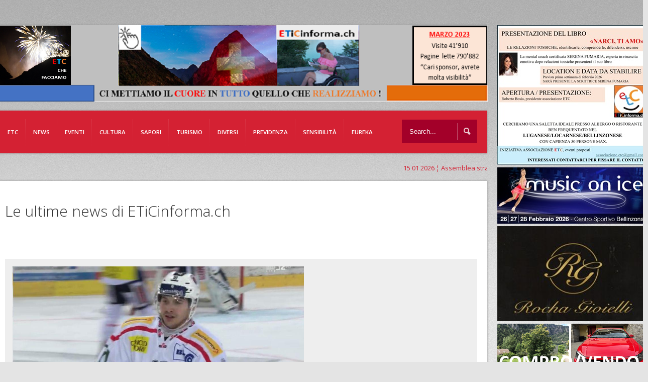

--- FILE ---
content_type: text/html; charset=UTF-8
request_url: https://www.eticinforma.ch/come-farsi-male-da-soli-chiedetelo-allambri-che-getta-alle-ortiche-anche-questa-stagione-perdendo-lunica-partita-che-contava-contro-la-cenerentola/
body_size: 22444
content:
<!doctype html>

<!--[if IEMobile 7 ]> <html lang="it-IT" xmlns:og="http://ogp.me/ns#" xmlns:fb="http://ogp.me/ns/fb#"class="no-js iem7"> <![endif]-->
<!--[if lt IE 7 ]> <html lang="it-IT" xmlns:og="http://ogp.me/ns#" xmlns:fb="http://ogp.me/ns/fb#" class="no-js ie6 oldie"> <![endif]-->
<!--[if IE 7 ]>    <html lang="it-IT" xmlns:og="http://ogp.me/ns#" xmlns:fb="http://ogp.me/ns/fb#" class="no-js ie7 oldie"> <![endif]-->
<!--[if IE 8 ]>    <html lang="it-IT" xmlns:og="http://ogp.me/ns#" xmlns:fb="http://ogp.me/ns/fb#" class="no-js ie8 oldie"> <![endif]-->
<!--[if (gte IE 9)|(gt IEMobile 7)|!(IEMobile)|!(IE)]><!--><html lang="it-IT" xmlns:og="http://ogp.me/ns#" xmlns:fb="http://ogp.me/ns/fb#" class="no-js"><!--<![endif]-->
	
	<head>

		<meta charset="utf-8">
		<!--[if ie]><meta content='IE=edge,chrome=1' http-equiv='X-UA-Compatible'/><![endif]-->
		
		<title>Come farsi male da soli; chiedetelo all’Ambri che getta alle ortiche anche questa stagione perdendo l’unica partita che contava contro la cenerentola.  &#8211;   ETiCinforma</title>
		
				
		<!-- meta -->
		<meta name="description" content="full functionable, premium wordpress theme solution for your website.">
		<meta name="keywords" content=" &raquo; Come farsi male da soli; chiedetelo all’Ambri che getta alle ortiche anche questa stagione perdendo l’unica partita che contava contro la cenerentola., proffesional wordpress theme, flexible wordpress theme, wordpress all in one theme, premium wordpress theme " />
		<meta name="revisit-after" content="2 days" />
		<meta name="viewport" content="width=device-width, initial-scale=1.0"/>
		
				
				
		<!-- icons & favicons (for more: https://themble.com/support/adding-icons-favicons/) -->
		<link rel="shortcut icon" href="https://www.eticinforma.ch/wp-content/themes/etc/favicon.ico">	
				
  		<link rel="pingback" href="https://www.eticinforma.ch/xmlrpc.php">
		
		<!--[if lt IE 9]>
		<script src="https://www.eticinforma.ch/wp-content/themes/etc/library/js/html5.js"></script>
		<![endif]-->

<script>
  (function(i,s,o,g,r,a,m){i['GoogleAnalyticsObject']=r;i[r]=i[r]||function(){
  (i[r].q=i[r].q||[]).push(arguments)},i[r].l=1*new Date();a=s.createElement(o),
  m=s.getElementsByTagName(o)[0];a.async=1;a.src=g;m.parentNode.insertBefore(a,m)
  })(window,document,'script','https://www.google-analytics.com/analytics.js','ga');

  ga('create', 'UA-68981364-2', 'auto');
  ga('send', 'pageview');

</script>
		<link rel="stylesheet" href="https://www.eticinforma.ch/wp-content/themes/etc/style.css?v=4">

 
<!-- custom css -->  
	<style type="text/css" media="all">

    #full-width-slider,
#content h3.title-margin,
#content .one-third-block,
#content .title-border {

display: none;

}
</style><!-- custom css -->

     
<!-- custom typography-->   
		<link href='https://fonts.googleapis.com/css?family=Open+Sans:300italic,400italic,600italic,700italic,800italic,400,300,600,700,800' rel='stylesheet' type='text/css'><!-- custom typography -->
		<style type="text/css" media="all">

    h1,h2,h3,h4,h5,h6 {
    font-family: 'Open Sans','sans-serif'    }
</style>

 
	<!-- custom color scheme css -->  
<style>
#menu-main-menu li a{font-size:11.5px}
.single-ai1ec_event .eventi{ display:block}
.ai1ec-event-details{ display:none}
.single-ai1ec_event .one-fourth-block{
margin-left: 30px;
}
.page-template-home-php .ai1ec-calendar-toolbar{display:none}
.page-template-home-php .ai1ec-btn-toolbar{display:none}
.page-template-home-php .ai1ec-calendar-title{display:none}
#logo img{margin-top: -46px;
margin-left: -20px;}

.fluid-width-video-wrapper {
width: 0%;}

.page-template-home-php .ai1ec-pull-right{display:none}

/*#section-top{background: url(https://eticinforma.ch/eticinforma/wp-content/uploads/2014/12/01122014_Homepage-ETiCinforma-bosia-new982x152.png);}*/
.head_text{ display:none}
#respond label{ color:#000!important}


@media only screen and (max-width: 767px) and (min-width: 480px){
/*#section-top {
background: #fff url(https://eticinforma.ch/eticinforma/wp-content/uploads/2014/12/01122014_Homepage-ETiCinforma-bosia-new982x152.png);
background-size: 200%;
background-repeat: no-repeat;
}*/
}
@media only screen and (max-width: 480px), screen and (max-device-width: 480px){

/*#section-top {
background: #fff url(https://eticinforma.ch/eticinforma/wp-content/uploads/2014/12/01122014_Homepage-ETiCinforma-bosia-new982x152.png);
background-size: 200%;
background-repeat: no-repeat;
}*/

}
.page-template-home-php .ai1ec-subscribe-container{display:none}

#home-content{display:none}

#logo-wrapper{height:50px!important}
#comment_captcha_CaptchaImageDiv{margin-left: 580px!important;
margin-top: 10px!important;}
.LBD_CaptchaIconsDiv{ display:none!important}

.fluid-width-video-wrapper{
padding-top: 0px!important;
position: static;
width: 585px!important;
height:450px;
margin-bottom: 40px;}


.fluid-width-video-wrapper iframe{ position:static!important; }



 .cultura{ display:none}
.info-cultura{ display:none}
.libri-e-riviste{ display:none}
.monica-mazzei{ display:none}
.musica{ display:none}
.profaido{ display:none}

 .etc{ display:none}
 .chi-siamo-etc{ display:none}
 .etc-menzione{ display:none}
 .lettere-utenti{ display:none}
 .partner{ display:none}
 .redazionale-etc{ display:none}
 .servizi-photo-etc{ display:none}
 .sponsoring-etc{ display:none}




 .eventi{ display:none}
.corsi{ display:none}
.di-eventi-eventi{ display:none}


 .sapori{ display:none}
.al-nos-mange{ display:none}
.attilio-scotti-sapori{ display:none}
.di-bacco{ display:none}
.etc-visita-sapori{ display:none}
.info-gusto{ display:none}
.spampezi-sapori{ display:none}
.yes-veg-sapori{ display:none}


 .diversi{ display:none}
 .previdenza{ display:none}
.assicurazioni-vita{ display:none}
.cassa-malattia{ display:none}
.ipoteche{ display:none}
.news-previdenza{ display:none}

 .sensibilita{ display:none}
.laboratorio-culturale{ display:none}
.mondo-giovanile{ display:none}
.progetti{ display:none}
.religione{ display:none}
.scuola-ticinese{ display:none}
.socialita{ display:none}
.volontariato{ display:none}

 .tutela{ display:none}
.borsa-del-lavoro{ display:none}
.temi-scottanti{ display:none}
.lamentele{ display:none}

 .news-page-news{ display:none}
.quattro-zampe { display:none}
.ambiente{ display:none}
.benessere{ display:none}
.cronaca-news-page-news{ display:none}
.economia-news-page-news{ display:none}
.mondo-rurale-news-page-news{ display:none}
.politica-news-page-news{ display:none}
.sport-news-page-news{ display:none}
.tecnologie-news-page-news{ display:none}



 .turismo{ display:none}
.angoli-di-casa-nostra{ display:none}
.info-turismo{ display:none}
.media-leventina{ display:none}
.temi-controversi{ display:none}


.respiroverde-sensibilita{ display:none}
.ticinofoto{ display:none}
.il-grottino-ticinese{ display:none}
.dimensione-donna{ display:none}
.bricolage{ display:none}
.nonni{ display:none}
.quattro-ruote{ display:none}
.vallimondo{ display:none}



.category-respiroverde .respiroverde-sensibilita{ display:block}
.category-ticinofoto .ticinofoto{ display:block}
.category-grotto .il-grottino-ticinese{ display:block}
.category-ddonna .dimensione-donna{ display:block}
.category-bricolage .bricolage{ display:block}
.category-nonni .nonni{ display:block}
.category-quattro-ruote .quattro-ruote{ display:block}
.category-valli-mondo .vallimondo{ display:block}
.category-profaido .profaido{ display:block}

.category-info-turismo .info-turismo{ display:block}
.category-turismo .turismo{ display:block}
.category-angoli-di-casa-nostra .angoli-di-casa-nostra{ display:block}
.category-media-leventina .media-leventina{ display:block}
.category-temi-controversi .temi-controversi{ display:block}

.category-etc .etc{ display:block}
.category-eticinticino-menzione .etc-menzione{ display:block}
.category-redazionale-2 .redazionale-etc{ display:block}
.category-chi-siamo .chi-siamo-etc{ display:block}
.category-partner .partner{ display:block}
.category-redazionale .redazionale-etc{ display:block}
.category-lettere-utenti .lettere-utenti{ display:block}
.category-servizi-photo .servizi-photo-etc{ display:block}
.category-sponsoring .sponsoring-etc{ display:block}

.category-attualita .news-page-news{ display:block}
.category-cronaca .cronaca-news-page-news{ display:block}
.category-sport-attualita .sport-news-page-news{ display:block}
.category-tecnologie .tecnologie-news-page-news{ display:block}
.category-politica .politica-news-page-news{ display:block}
.category-economia .economia-news-page-news{ display:block}
.category-quattro-zampe .quattro-zampe{ display:block}
.category-mondo-rurale .mondo-rurale-news-page-news{ display:block}
.category-ambiente .ambiente{ display:block}
.category-benessere .benessere{ display:block}


.category-di-eventi .di-eventi-eventi{ display:block}
.category-corsi-e-concorsi .corsi{ display:block}

.category-cultura .cultura{ display:block}
.category-info-cultura .info-cultura{ display:block}
.category-libri-e-riviste .libri-e-riviste{ display:block}
.category-musica-novita .musica{ display:block}
.category-monica-mazzei-rubrica-musicale .monica-mazzei{ display:block}


.category-gusto-e-sapori .sapori{ display:block}
.category-info-gusto .info-gusto{ display:block}
.category-spampezi .spampezi-sapori{ display:block}
.category-al-nos-mangee .al-nos-mange{ display:block}
.category-di-bacco .di-bacco{ display:block}
.category-etc-visita .etc-visita-sapori{ display:block}
.category-attilio-scotti .attilio-scotti-sapori{ display:block}
.category-yes-veg .yes-veg-sapori{ display:block}


.annunci{display:none}
.fotomodelle{display:none}
.sondaggi{display:none}
.link{display:none}

.category-altri-temi .diversi{ display:block}
.category-annuncicomprovenditaaffitto .annunci{ display:block}
.category-fotomodelle-aspiranti .fotomodelle{ display:block}
.category-sondaggi .sondaggi{ display:block}
.category-link-interessanti .link{ display:block}

.category-assicurazioni .previdenza{ display:block}
.category-news .news-previdenza{ display:block}
.category-cassa-malattia .cassa-malattia{ display:block}
.category-assicurazioni-vita-3-pilastri .assicurazioni-vita{ display:block}
.category-ipoteche .ipoteche{ display:block}


.category-sensibilita-umana .sensibilita{ display:block}
.category-socialita .socialita{ display:block}
.category-mondo-giovanile .mondo-giovanile{ display:block}
.category-scuola-ticinese .scuola-ticinese{ display:block}
.category-volontariato .volontariato{ display:block}
.category-religione .religione{ display:block}
.category-progetti-no-profit-sostenuti-da-etc .progetti{ display:block}

.category-tutela .tutela{ display:block}
.category-borsa-del-lavoro .borsa-del-lavoro{ display:block}
.category-temi-scottanti .temi-scottanti{ display:block}
.category-le-vostre-lamentele .lamentele{ display:block}
</style>
	<link rel="stylesheet" href="https://www.eticinforma.ch/wp-content/themes/etc/library/css/color-schemes/blue/styles.css">


  <!-- fb image functions -->
<link rel="image_src" type="image/jpeg" href="https://www.eticinforma.ch/wp-content/uploads/2016/02/28032015_Rappi-Hcap-pestoni-match-winner-150x150.jpg" />
<!-- end fb image functions -->

    <!-- wordpress head functions -->
    <meta name='robots' content='max-image-preview:large' />
	<style>img:is([sizes="auto" i], [sizes^="auto," i]) { contain-intrinsic-size: 3000px 1500px }</style>
	      <script type='text/javascript'>
        var wpdk_i18n = {"ajaxURL":"https:\/\/www.eticinforma.ch\/wp-admin\/admin-ajax.php","messageUnLockField":"Devi confermare prima di sbloccare questo campo.\nVuoi bloccare questo campo?","timeOnlyTitle":"Scegli un orario","timeText":"Orario","hourText":"Ora","minuteText":"Minuto","secondText":"Secondi","currentText":"Adesso","dayNamesMin":"Do,Lu,Ma,Me,Gi,Ve,Sa","monthNames":"Gennaio,Febbraio,Marzo,Aprile,Maggio,Giugno,Luglio,Agosto,Settembre,Ottobre,Novembre,Dicembre","monthNamesShort":"Gen,Feb,Mar,Apr,Mag,Giu,Lug,Ago,Set,Ott,Nov,Dic","closeText":"Chiudi","dateFormat":"d M yy","timeFormat":"HH:mm"};
      </script>
    <link rel='dns-prefetch' href='//www.googletagmanager.com' />
<link rel="alternate" type="application/rss+xml" title="ETiCinforma &raquo; Feed" href="https://www.eticinforma.ch/feed/" />
<link rel="alternate" type="application/rss+xml" title="ETiCinforma &raquo; Feed dei commenti" href="https://www.eticinforma.ch/comments/feed/" />
<link rel="alternate" type="application/rss+xml" title="ETiCinforma &raquo; Come farsi male da soli; chiedetelo all’Ambri che getta alle ortiche anche questa stagione perdendo l’unica partita che contava contro la cenerentola. Feed dei commenti" href="https://www.eticinforma.ch/come-farsi-male-da-soli-chiedetelo-allambri-che-getta-alle-ortiche-anche-questa-stagione-perdendo-lunica-partita-che-contava-contro-la-cenerentola/feed/" />
<script type="text/javascript">
/* <![CDATA[ */
window._wpemojiSettings = {"baseUrl":"https:\/\/s.w.org\/images\/core\/emoji\/16.0.1\/72x72\/","ext":".png","svgUrl":"https:\/\/s.w.org\/images\/core\/emoji\/16.0.1\/svg\/","svgExt":".svg","source":{"concatemoji":"https:\/\/www.eticinforma.ch\/wp-includes\/js\/wp-emoji-release.min.js?ver=6.8.3"}};
/*! This file is auto-generated */
!function(s,n){var o,i,e;function c(e){try{var t={supportTests:e,timestamp:(new Date).valueOf()};sessionStorage.setItem(o,JSON.stringify(t))}catch(e){}}function p(e,t,n){e.clearRect(0,0,e.canvas.width,e.canvas.height),e.fillText(t,0,0);var t=new Uint32Array(e.getImageData(0,0,e.canvas.width,e.canvas.height).data),a=(e.clearRect(0,0,e.canvas.width,e.canvas.height),e.fillText(n,0,0),new Uint32Array(e.getImageData(0,0,e.canvas.width,e.canvas.height).data));return t.every(function(e,t){return e===a[t]})}function u(e,t){e.clearRect(0,0,e.canvas.width,e.canvas.height),e.fillText(t,0,0);for(var n=e.getImageData(16,16,1,1),a=0;a<n.data.length;a++)if(0!==n.data[a])return!1;return!0}function f(e,t,n,a){switch(t){case"flag":return n(e,"\ud83c\udff3\ufe0f\u200d\u26a7\ufe0f","\ud83c\udff3\ufe0f\u200b\u26a7\ufe0f")?!1:!n(e,"\ud83c\udde8\ud83c\uddf6","\ud83c\udde8\u200b\ud83c\uddf6")&&!n(e,"\ud83c\udff4\udb40\udc67\udb40\udc62\udb40\udc65\udb40\udc6e\udb40\udc67\udb40\udc7f","\ud83c\udff4\u200b\udb40\udc67\u200b\udb40\udc62\u200b\udb40\udc65\u200b\udb40\udc6e\u200b\udb40\udc67\u200b\udb40\udc7f");case"emoji":return!a(e,"\ud83e\udedf")}return!1}function g(e,t,n,a){var r="undefined"!=typeof WorkerGlobalScope&&self instanceof WorkerGlobalScope?new OffscreenCanvas(300,150):s.createElement("canvas"),o=r.getContext("2d",{willReadFrequently:!0}),i=(o.textBaseline="top",o.font="600 32px Arial",{});return e.forEach(function(e){i[e]=t(o,e,n,a)}),i}function t(e){var t=s.createElement("script");t.src=e,t.defer=!0,s.head.appendChild(t)}"undefined"!=typeof Promise&&(o="wpEmojiSettingsSupports",i=["flag","emoji"],n.supports={everything:!0,everythingExceptFlag:!0},e=new Promise(function(e){s.addEventListener("DOMContentLoaded",e,{once:!0})}),new Promise(function(t){var n=function(){try{var e=JSON.parse(sessionStorage.getItem(o));if("object"==typeof e&&"number"==typeof e.timestamp&&(new Date).valueOf()<e.timestamp+604800&&"object"==typeof e.supportTests)return e.supportTests}catch(e){}return null}();if(!n){if("undefined"!=typeof Worker&&"undefined"!=typeof OffscreenCanvas&&"undefined"!=typeof URL&&URL.createObjectURL&&"undefined"!=typeof Blob)try{var e="postMessage("+g.toString()+"("+[JSON.stringify(i),f.toString(),p.toString(),u.toString()].join(",")+"));",a=new Blob([e],{type:"text/javascript"}),r=new Worker(URL.createObjectURL(a),{name:"wpTestEmojiSupports"});return void(r.onmessage=function(e){c(n=e.data),r.terminate(),t(n)})}catch(e){}c(n=g(i,f,p,u))}t(n)}).then(function(e){for(var t in e)n.supports[t]=e[t],n.supports.everything=n.supports.everything&&n.supports[t],"flag"!==t&&(n.supports.everythingExceptFlag=n.supports.everythingExceptFlag&&n.supports[t]);n.supports.everythingExceptFlag=n.supports.everythingExceptFlag&&!n.supports.flag,n.DOMReady=!1,n.readyCallback=function(){n.DOMReady=!0}}).then(function(){return e}).then(function(){var e;n.supports.everything||(n.readyCallback(),(e=n.source||{}).concatemoji?t(e.concatemoji):e.wpemoji&&e.twemoji&&(t(e.twemoji),t(e.wpemoji)))}))}((window,document),window._wpemojiSettings);
/* ]]> */
</script>
<link rel='stylesheet' id='superfish-css' href='https://www.eticinforma.ch/wp-content/themes/etc/library/css/superfish.css?ver=6.8.3' type='text/css' media='all' />
<link rel='stylesheet' id='tiptip-css' href='https://www.eticinforma.ch/wp-content/themes/etc/library/js/tiptip/tipTip.css?ver=6.8.3' type='text/css' media='all' />
<link rel='stylesheet' id='prettyphoto-css' href='https://www.eticinforma.ch/wp-content/themes/etc/library/js/prettyphoto/css/prettyPhoto.css?ver=6.8.3' type='text/css' media='all' />
<link rel='stylesheet' id='normalize-css' href='https://www.eticinforma.ch/wp-content/themes/etc/library/css/normalize.css?ver=6.8.3' type='text/css' media='all' />
<link rel='stylesheet' id='boxes-css' href='https://www.eticinforma.ch/wp-content/themes/etc/lib/shortcodes/css/boxes.css?ver=6.8.3' type='text/css' media='all' />
<link rel='stylesheet' id='lists-css' href='https://www.eticinforma.ch/wp-content/themes/etc/lib/shortcodes/css/lists.css?ver=6.8.3' type='text/css' media='all' />
<link rel='stylesheet' id='social-css' href='https://www.eticinforma.ch/wp-content/themes/etc/lib/shortcodes/css/social.css?ver=6.8.3' type='text/css' media='all' />
<link rel='stylesheet' id='slider-css' href='https://www.eticinforma.ch/wp-content/themes/etc/lib/shortcodes/css/slider.css?ver=6.8.3' type='text/css' media='all' />
<link rel='stylesheet' id='viewers-css' href='https://www.eticinforma.ch/wp-content/themes/etc/lib/shortcodes/css/viewers.css?ver=6.8.3' type='text/css' media='all' />
<link rel='stylesheet' id='tabs-css' href='https://www.eticinforma.ch/wp-content/themes/etc/lib/shortcodes/css/tabs.css?ver=6.8.3' type='text/css' media='all' />
<link rel='stylesheet' id='toggles-css' href='https://www.eticinforma.ch/wp-content/themes/etc/lib/shortcodes/css/toggles.css?ver=6.8.3' type='text/css' media='all' />
<link rel='stylesheet' id='button-css' href='https://www.eticinforma.ch/wp-content/themes/etc/lib/shortcodes/css/buttons.css?ver=6.8.3' type='text/css' media='all' />
<link rel='stylesheet' id='social-icons-css' href='https://www.eticinforma.ch/wp-content/themes/etc/lib/shortcodes/css/social-icons.css?ver=6.8.3' type='text/css' media='all' />
<link rel='stylesheet' id='columns-css' href='https://www.eticinforma.ch/wp-content/themes/etc/lib/shortcodes/css/columns.css?ver=6.8.3' type='text/css' media='all' />
<link rel='stylesheet' id='ai1ec_style-css' href='//www.eticinforma.ch/wp-content/plugins/all-in-one-event-calendar/cache/9e70444d_ai1ec_parsed_css.css?ver=2.6.8' type='text/css' media='all' />
<style id='wp-emoji-styles-inline-css' type='text/css'>

	img.wp-smiley, img.emoji {
		display: inline !important;
		border: none !important;
		box-shadow: none !important;
		height: 1em !important;
		width: 1em !important;
		margin: 0 0.07em !important;
		vertical-align: -0.1em !important;
		background: none !important;
		padding: 0 !important;
	}
</style>
<link rel='stylesheet' id='wp-block-library-css' href='https://www.eticinforma.ch/wp-includes/css/dist/block-library/style.min.css?ver=6.8.3' type='text/css' media='all' />
<style id='classic-theme-styles-inline-css' type='text/css'>
/*! This file is auto-generated */
.wp-block-button__link{color:#fff;background-color:#32373c;border-radius:9999px;box-shadow:none;text-decoration:none;padding:calc(.667em + 2px) calc(1.333em + 2px);font-size:1.125em}.wp-block-file__button{background:#32373c;color:#fff;text-decoration:none}
</style>
<style id='global-styles-inline-css' type='text/css'>
:root{--wp--preset--aspect-ratio--square: 1;--wp--preset--aspect-ratio--4-3: 4/3;--wp--preset--aspect-ratio--3-4: 3/4;--wp--preset--aspect-ratio--3-2: 3/2;--wp--preset--aspect-ratio--2-3: 2/3;--wp--preset--aspect-ratio--16-9: 16/9;--wp--preset--aspect-ratio--9-16: 9/16;--wp--preset--color--black: #000000;--wp--preset--color--cyan-bluish-gray: #abb8c3;--wp--preset--color--white: #ffffff;--wp--preset--color--pale-pink: #f78da7;--wp--preset--color--vivid-red: #cf2e2e;--wp--preset--color--luminous-vivid-orange: #ff6900;--wp--preset--color--luminous-vivid-amber: #fcb900;--wp--preset--color--light-green-cyan: #7bdcb5;--wp--preset--color--vivid-green-cyan: #00d084;--wp--preset--color--pale-cyan-blue: #8ed1fc;--wp--preset--color--vivid-cyan-blue: #0693e3;--wp--preset--color--vivid-purple: #9b51e0;--wp--preset--gradient--vivid-cyan-blue-to-vivid-purple: linear-gradient(135deg,rgba(6,147,227,1) 0%,rgb(155,81,224) 100%);--wp--preset--gradient--light-green-cyan-to-vivid-green-cyan: linear-gradient(135deg,rgb(122,220,180) 0%,rgb(0,208,130) 100%);--wp--preset--gradient--luminous-vivid-amber-to-luminous-vivid-orange: linear-gradient(135deg,rgba(252,185,0,1) 0%,rgba(255,105,0,1) 100%);--wp--preset--gradient--luminous-vivid-orange-to-vivid-red: linear-gradient(135deg,rgba(255,105,0,1) 0%,rgb(207,46,46) 100%);--wp--preset--gradient--very-light-gray-to-cyan-bluish-gray: linear-gradient(135deg,rgb(238,238,238) 0%,rgb(169,184,195) 100%);--wp--preset--gradient--cool-to-warm-spectrum: linear-gradient(135deg,rgb(74,234,220) 0%,rgb(151,120,209) 20%,rgb(207,42,186) 40%,rgb(238,44,130) 60%,rgb(251,105,98) 80%,rgb(254,248,76) 100%);--wp--preset--gradient--blush-light-purple: linear-gradient(135deg,rgb(255,206,236) 0%,rgb(152,150,240) 100%);--wp--preset--gradient--blush-bordeaux: linear-gradient(135deg,rgb(254,205,165) 0%,rgb(254,45,45) 50%,rgb(107,0,62) 100%);--wp--preset--gradient--luminous-dusk: linear-gradient(135deg,rgb(255,203,112) 0%,rgb(199,81,192) 50%,rgb(65,88,208) 100%);--wp--preset--gradient--pale-ocean: linear-gradient(135deg,rgb(255,245,203) 0%,rgb(182,227,212) 50%,rgb(51,167,181) 100%);--wp--preset--gradient--electric-grass: linear-gradient(135deg,rgb(202,248,128) 0%,rgb(113,206,126) 100%);--wp--preset--gradient--midnight: linear-gradient(135deg,rgb(2,3,129) 0%,rgb(40,116,252) 100%);--wp--preset--font-size--small: 13px;--wp--preset--font-size--medium: 20px;--wp--preset--font-size--large: 36px;--wp--preset--font-size--x-large: 42px;--wp--preset--spacing--20: 0.44rem;--wp--preset--spacing--30: 0.67rem;--wp--preset--spacing--40: 1rem;--wp--preset--spacing--50: 1.5rem;--wp--preset--spacing--60: 2.25rem;--wp--preset--spacing--70: 3.38rem;--wp--preset--spacing--80: 5.06rem;--wp--preset--shadow--natural: 6px 6px 9px rgba(0, 0, 0, 0.2);--wp--preset--shadow--deep: 12px 12px 50px rgba(0, 0, 0, 0.4);--wp--preset--shadow--sharp: 6px 6px 0px rgba(0, 0, 0, 0.2);--wp--preset--shadow--outlined: 6px 6px 0px -3px rgba(255, 255, 255, 1), 6px 6px rgba(0, 0, 0, 1);--wp--preset--shadow--crisp: 6px 6px 0px rgba(0, 0, 0, 1);}:where(.is-layout-flex){gap: 0.5em;}:where(.is-layout-grid){gap: 0.5em;}body .is-layout-flex{display: flex;}.is-layout-flex{flex-wrap: wrap;align-items: center;}.is-layout-flex > :is(*, div){margin: 0;}body .is-layout-grid{display: grid;}.is-layout-grid > :is(*, div){margin: 0;}:where(.wp-block-columns.is-layout-flex){gap: 2em;}:where(.wp-block-columns.is-layout-grid){gap: 2em;}:where(.wp-block-post-template.is-layout-flex){gap: 1.25em;}:where(.wp-block-post-template.is-layout-grid){gap: 1.25em;}.has-black-color{color: var(--wp--preset--color--black) !important;}.has-cyan-bluish-gray-color{color: var(--wp--preset--color--cyan-bluish-gray) !important;}.has-white-color{color: var(--wp--preset--color--white) !important;}.has-pale-pink-color{color: var(--wp--preset--color--pale-pink) !important;}.has-vivid-red-color{color: var(--wp--preset--color--vivid-red) !important;}.has-luminous-vivid-orange-color{color: var(--wp--preset--color--luminous-vivid-orange) !important;}.has-luminous-vivid-amber-color{color: var(--wp--preset--color--luminous-vivid-amber) !important;}.has-light-green-cyan-color{color: var(--wp--preset--color--light-green-cyan) !important;}.has-vivid-green-cyan-color{color: var(--wp--preset--color--vivid-green-cyan) !important;}.has-pale-cyan-blue-color{color: var(--wp--preset--color--pale-cyan-blue) !important;}.has-vivid-cyan-blue-color{color: var(--wp--preset--color--vivid-cyan-blue) !important;}.has-vivid-purple-color{color: var(--wp--preset--color--vivid-purple) !important;}.has-black-background-color{background-color: var(--wp--preset--color--black) !important;}.has-cyan-bluish-gray-background-color{background-color: var(--wp--preset--color--cyan-bluish-gray) !important;}.has-white-background-color{background-color: var(--wp--preset--color--white) !important;}.has-pale-pink-background-color{background-color: var(--wp--preset--color--pale-pink) !important;}.has-vivid-red-background-color{background-color: var(--wp--preset--color--vivid-red) !important;}.has-luminous-vivid-orange-background-color{background-color: var(--wp--preset--color--luminous-vivid-orange) !important;}.has-luminous-vivid-amber-background-color{background-color: var(--wp--preset--color--luminous-vivid-amber) !important;}.has-light-green-cyan-background-color{background-color: var(--wp--preset--color--light-green-cyan) !important;}.has-vivid-green-cyan-background-color{background-color: var(--wp--preset--color--vivid-green-cyan) !important;}.has-pale-cyan-blue-background-color{background-color: var(--wp--preset--color--pale-cyan-blue) !important;}.has-vivid-cyan-blue-background-color{background-color: var(--wp--preset--color--vivid-cyan-blue) !important;}.has-vivid-purple-background-color{background-color: var(--wp--preset--color--vivid-purple) !important;}.has-black-border-color{border-color: var(--wp--preset--color--black) !important;}.has-cyan-bluish-gray-border-color{border-color: var(--wp--preset--color--cyan-bluish-gray) !important;}.has-white-border-color{border-color: var(--wp--preset--color--white) !important;}.has-pale-pink-border-color{border-color: var(--wp--preset--color--pale-pink) !important;}.has-vivid-red-border-color{border-color: var(--wp--preset--color--vivid-red) !important;}.has-luminous-vivid-orange-border-color{border-color: var(--wp--preset--color--luminous-vivid-orange) !important;}.has-luminous-vivid-amber-border-color{border-color: var(--wp--preset--color--luminous-vivid-amber) !important;}.has-light-green-cyan-border-color{border-color: var(--wp--preset--color--light-green-cyan) !important;}.has-vivid-green-cyan-border-color{border-color: var(--wp--preset--color--vivid-green-cyan) !important;}.has-pale-cyan-blue-border-color{border-color: var(--wp--preset--color--pale-cyan-blue) !important;}.has-vivid-cyan-blue-border-color{border-color: var(--wp--preset--color--vivid-cyan-blue) !important;}.has-vivid-purple-border-color{border-color: var(--wp--preset--color--vivid-purple) !important;}.has-vivid-cyan-blue-to-vivid-purple-gradient-background{background: var(--wp--preset--gradient--vivid-cyan-blue-to-vivid-purple) !important;}.has-light-green-cyan-to-vivid-green-cyan-gradient-background{background: var(--wp--preset--gradient--light-green-cyan-to-vivid-green-cyan) !important;}.has-luminous-vivid-amber-to-luminous-vivid-orange-gradient-background{background: var(--wp--preset--gradient--luminous-vivid-amber-to-luminous-vivid-orange) !important;}.has-luminous-vivid-orange-to-vivid-red-gradient-background{background: var(--wp--preset--gradient--luminous-vivid-orange-to-vivid-red) !important;}.has-very-light-gray-to-cyan-bluish-gray-gradient-background{background: var(--wp--preset--gradient--very-light-gray-to-cyan-bluish-gray) !important;}.has-cool-to-warm-spectrum-gradient-background{background: var(--wp--preset--gradient--cool-to-warm-spectrum) !important;}.has-blush-light-purple-gradient-background{background: var(--wp--preset--gradient--blush-light-purple) !important;}.has-blush-bordeaux-gradient-background{background: var(--wp--preset--gradient--blush-bordeaux) !important;}.has-luminous-dusk-gradient-background{background: var(--wp--preset--gradient--luminous-dusk) !important;}.has-pale-ocean-gradient-background{background: var(--wp--preset--gradient--pale-ocean) !important;}.has-electric-grass-gradient-background{background: var(--wp--preset--gradient--electric-grass) !important;}.has-midnight-gradient-background{background: var(--wp--preset--gradient--midnight) !important;}.has-small-font-size{font-size: var(--wp--preset--font-size--small) !important;}.has-medium-font-size{font-size: var(--wp--preset--font-size--medium) !important;}.has-large-font-size{font-size: var(--wp--preset--font-size--large) !important;}.has-x-large-font-size{font-size: var(--wp--preset--font-size--x-large) !important;}
:where(.wp-block-post-template.is-layout-flex){gap: 1.25em;}:where(.wp-block-post-template.is-layout-grid){gap: 1.25em;}
:where(.wp-block-columns.is-layout-flex){gap: 2em;}:where(.wp-block-columns.is-layout-grid){gap: 2em;}
:root :where(.wp-block-pullquote){font-size: 1.5em;line-height: 1.6;}
</style>
<link rel='stylesheet' id='ditty-news-ticker-font-css' href='https://www.eticinforma.ch/wp-content/plugins/ditty-news-ticker/inc/static/libs/fontastic/styles.css?ver=2.3.8' type='text/css' media='all' />
<link rel='stylesheet' id='ditty-news-ticker-css' href='https://www.eticinforma.ch/wp-content/plugins/ditty-news-ticker/inc/static/css/style.css?ver=1621538077' type='text/css' media='all' />
<link rel='stylesheet' id='simple-social-share-main-css' href='https://www.eticinforma.ch/wp-content/plugins/simple-social-share/css/style.css?ver=6.8.3' type='text/css' media='all' />
<link rel='stylesheet' id='tooltipster-css-css' href='https://www.eticinforma.ch/wp-content/plugins/simple-social-share/css/tooltipster.css?ver=6.8.3' type='text/css' media='all' />
<link rel='stylesheet' id='flexslider-css' href='https://www.eticinforma.ch/wp-content/themes/etc/library/css/flexslider.css?ver=6.8.3' type='text/css' media='all' />
<link rel='stylesheet' id='wpxbz-theme-css' href='https://www.eticinforma.ch/wp-content/plugins/wpx-bannerize_000036/assets/css/wpxbz-theme.css?ver=1.5.6' type='text/css' media='all' />
<script type="text/javascript" src="https://www.eticinforma.ch/wp-includes/js/jquery/jquery.min.js?ver=3.7.1" id="jquery-core-js"></script>
<script type="text/javascript" src="https://www.eticinforma.ch/wp-includes/js/jquery/jquery-migrate.min.js?ver=3.4.1" id="jquery-migrate-js"></script>
<script type="text/javascript" src="https://www.eticinforma.ch/wp-content/themes/etc/library/js/modernizr-2.6.1.min.js?ver=6.8.3" id="modernizr-js"></script>
<script type="text/javascript" src="https://www.eticinforma.ch/wp-content/themes/etc/library/js/libs/selectivizr-min.js?ver=6.8.3" id="selectivizr-js"></script>
<script type="text/javascript" src="https://www.eticinforma.ch/wp-content/themes/etc/library/js/superfish.js?ver=6.8.3" id="superfishjs-js"></script>
<script type="text/javascript" src="https://www.eticinforma.ch/wp-content/themes/etc/library/js/prettyphoto/jquery.prettyPhoto.js?ver=6.8.3" id="prettyphotojs-js"></script>
<script type="text/javascript" src="https://www.eticinforma.ch/wp-content/themes/etc/library/js/audio/audio.js?ver=6.8.3" id="audiojs-js"></script>
<script type="text/javascript" src="https://www.eticinforma.ch/wp-content/themes/etc/lib/shortcodes/js/buttons.js?ver=6.8.3" id="buttonsjs-js"></script>
<script type="text/javascript" src="https://www.eticinforma.ch/wp-content/themes/etc/lib/shortcodes/js/jquery.quovolver.js?ver=6.8.3" id="quovolverjs-js"></script>
<script type="text/javascript" src="https://www.eticinforma.ch/wp-content/themes/etc/lib/shortcodes/js/jquery.cycle.all.min.js?ver=6.8.3" id="cyclejs-js"></script>
<script type="text/javascript" src="https://www.eticinforma.ch/wp-content/plugins/simple-social-share/js/jquery.tooltipster.js?ver=6.8.3" id="tooltipster-js-js"></script>
<script type="text/javascript" src="https://www.eticinforma.ch/wp-content/themes/etc/library/js/fullwidth-bg/jquery.backstretch.min.js?ver=6.8.3" id="jquery.backstretch-js"></script>
<script type="text/javascript" src="https://www.eticinforma.ch/wp-content/themes/etc/library/js/player/mediaelement-and-player.min.js?ver=6.8.3" id="mediaelement-and-player-js"></script>
<script type="text/javascript" src="https://www.eticinforma.ch/wp-content/themes/etc/library/js/fit-videos/jquery.fitvids.js?ver=6.8.3" id="jquery.fitvids-js"></script>
<script type="text/javascript" src="https://www.eticinforma.ch/wp-content/themes/etc/library/js/tipsy/jquery.tipsy.js?ver=6.8.3" id="jquery.tipsy-js"></script>
<script type="text/javascript" src="https://www.eticinforma.ch/wp-content/themes/etc/library/js/flex-slider/jquery.flexslider-min.js?ver=6.8.3" id="jquery.flexslider-js"></script>
<script type="text/javascript" src="https://www.eticinforma.ch/wp-content/themes/etc/library/js/carousel/jquery.jcarousel.min.js?ver=6.8.3" id="jquery.jcarousel-js"></script>
<script type="text/javascript" src="https://www.eticinforma.ch/wp-content/themes/etc/library/js/jquery.easing-1.3.min.js?ver=6.8.3" id="jquery.easing-js"></script>

<!-- Snippet Google Analytics aggiunto da Site Kit -->
<script type="text/javascript" src="https://www.googletagmanager.com/gtag/js?id=UA-68981364-1" id="google_gtagjs-js" async></script>
<script type="text/javascript" id="google_gtagjs-js-after">
/* <![CDATA[ */
window.dataLayer = window.dataLayer || [];function gtag(){dataLayer.push(arguments);}
gtag('set', 'linker', {"domains":["www.eticinforma.ch"]} );
gtag("js", new Date());
gtag("set", "developer_id.dZTNiMT", true);
gtag("config", "UA-68981364-1", {"anonymize_ip":true});
gtag("config", "G-F7LNVZCJEC");
/* ]]> */
</script>

<!-- Termina lo snippet Google Analytics aggiunto da Site Kit -->
<link rel="https://api.w.org/" href="https://www.eticinforma.ch/wp-json/" /><link rel="alternate" title="JSON" type="application/json" href="https://www.eticinforma.ch/wp-json/wp/v2/posts/22666" /><link rel="canonical" href="https://www.eticinforma.ch/come-farsi-male-da-soli-chiedetelo-allambri-che-getta-alle-ortiche-anche-questa-stagione-perdendo-lunica-partita-che-contava-contro-la-cenerentola/" />
<link rel='shortlink' href='https://www.eticinforma.ch/?p=22666' />
<link rel="alternate" title="oEmbed (JSON)" type="application/json+oembed" href="https://www.eticinforma.ch/wp-json/oembed/1.0/embed?url=https%3A%2F%2Fwww.eticinforma.ch%2Fcome-farsi-male-da-soli-chiedetelo-allambri-che-getta-alle-ortiche-anche-questa-stagione-perdendo-lunica-partita-che-contava-contro-la-cenerentola%2F" />
<link rel="alternate" title="oEmbed (XML)" type="text/xml+oembed" href="https://www.eticinforma.ch/wp-json/oembed/1.0/embed?url=https%3A%2F%2Fwww.eticinforma.ch%2Fcome-farsi-male-da-soli-chiedetelo-allambri-che-getta-alle-ortiche-anche-questa-stagione-perdendo-lunica-partita-che-contava-contro-la-cenerentola%2F&#038;format=xml" />
<meta name="generator" content="Site Kit by Google 1.88.0" /><link rel="shortcut icon" href="https://www.eticinforma.ch/wp-content/themes/etc/images/ico/favicon.ico" type="image/ico" />
    
    <!-- START Bannerize Preferences General Branch -->
    <script type="text/javascript">
      var WPXBannerizePreferencesGeneralaBranch = {"impressions_enabled":"on","clicks_enabled":"on"};
    </script>
    <!-- END Bannerize Preferences General Branch -->

    <link rel='stylesheet' id='wpdk-css-loader' type='text/css' href='https://www.eticinforma.ch/wp-content/plugins/wpxtreme/wpdk/wpdk-load-styles.php?load%5B%5D=jquery-ui.custom,wpdk&amp;ver=1.12.1'/>

<!-- START - Open Graph and Twitter Card Tags 3.1.1 -->
 <!-- Facebook Open Graph -->
  <meta property="og:locale" content="it_IT"/>
  <meta property="og:site_name" content="ETiCinforma"/>
  <meta property="og:title" content="Come farsi male da soli; chiedetelo all’Ambri che getta alle ortiche anche questa stagione perdendo l’unica partita che contava contro la cenerentola."/>
  <meta property="og:url" content="https://www.eticinforma.ch/come-farsi-male-da-soli-chiedetelo-allambri-che-getta-alle-ortiche-anche-questa-stagione-perdendo-lunica-partita-che-contava-contro-la-cenerentola/"/>
  <meta property="og:type" content="article"/>
  <meta property="og:description" content="Andare a Bienne, dall’ultima della classe, dover vincere per tener accese le speranze nell’ultima partita di campioato, guarda un po’ il derby, e tornare da Bienne con le pive nel sacco. Questo è il solito Ambri degli ultimi 10 anni che quando deve vincere una, diciamo una partita, oltretutto contro"/>
  <meta property="article:published_time" content="2016-02-26T22:53:01+01:00"/>
  <meta property="article:modified_time" content="2016-02-26T22:53:01+01:00" />
  <meta property="og:updated_time" content="2016-02-26T22:53:01+01:00" />
  <meta property="article:section" content="sport"/>
 <!-- Google+ / Schema.org -->
  <meta itemprop="name" content="Come farsi male da soli; chiedetelo all’Ambri che getta alle ortiche anche questa stagione perdendo l’unica partita che contava contro la cenerentola."/>
  <meta itemprop="headline" content="Come farsi male da soli; chiedetelo all’Ambri che getta alle ortiche anche questa stagione perdendo l’unica partita che contava contro la cenerentola."/>
  <meta itemprop="description" content="Andare a Bienne, dall’ultima della classe, dover vincere per tener accese le speranze nell’ultima partita di campioato, guarda un po’ il derby, e tornare da Bienne con le pive nel sacco. Questo è il solito Ambri degli ultimi 10 anni che quando deve vincere una, diciamo una partita, oltretutto contro"/>
  <meta itemprop="datePublished" content="2016-02-26"/>
  <meta itemprop="dateModified" content="2016-02-26T22:53:01+01:00" />
  <meta itemprop="author" content="RBoss"/>
  <!--<meta itemprop="publisher" content="ETiCinforma"/>--> <!-- To solve: The attribute publisher.itemtype has an invalid value -->
 <!-- Twitter Cards -->
  <meta name="twitter:title" content="Come farsi male da soli; chiedetelo all’Ambri che getta alle ortiche anche questa stagione perdendo l’unica partita che contava contro la cenerentola."/>
  <meta name="twitter:url" content="https://www.eticinforma.ch/come-farsi-male-da-soli-chiedetelo-allambri-che-getta-alle-ortiche-anche-questa-stagione-perdendo-lunica-partita-che-contava-contro-la-cenerentola/"/>
  <meta name="twitter:description" content="Andare a Bienne, dall’ultima della classe, dover vincere per tener accese le speranze nell’ultima partita di campioato, guarda un po’ il derby, e tornare da Bienne con le pive nel sacco. Questo è il solito Ambri degli ultimi 10 anni che quando deve vincere una, diciamo una partita, oltretutto contro"/>
  <meta name="twitter:card" content="summary_large_image"/>
 <!-- SEO -->
 <!-- Misc. tags -->
 <!-- is_singular -->
<!-- END - Open Graph and Twitter Card Tags 3.1.1 -->
	
    <!-- end of wordpress head -->
	</head>

	<body class="wp-singular post-template-default single single-post postid-22666 single-format-image wp-theme-etc layout-2cr  bannerize-body"> 

            <div id="section-top">  

                <div id="dg-banner-logo-left" class="dg-banners-logo">
                    <div class="wpx_bannerize logo-sinistra">  <div data-type="wpdk-view"   style=""   id="ciao-sono-pizzico-e-ti-spiego-che-facciamo-noi-di-etc-2"   data-banner_id="84834" data-clicks_enabled="true"   class="wpx_bannerize_banner_box wpx_bannerize_banner_mime_image-png">  <a href="https://www.eticinforma.ch/wp-content/uploads/2025/11/10112025-flyer-A5-fronte-retro-promozione-abbonarsi-e-fare-pubblicita-con-costi-promozione.pdf" target="_blank" rel="nofollow"><img border="0" width="150px" height="119px" src="https://www.eticinforma.ch/wp-content/uploads/2022/03/ETC-che-facciamo-02092024-150x150-1.png" alt="I SERVIZI DI ETC A FAVORE DEL PROSSIMO - PER DARVI UNA MANO (ed/24012025)" title="I SERVIZI DI ETC A FAVORE DEL PROSSIMO - PER DARVI UNA MANO (ed/24012025)" /></a> </div> </div>                </div>

                <div id="dg-banner-logo-right" class="dg-banners-logo">
                    <div class="wpx_bannerize logo-destra">  <div data-type="wpdk-view"   style=""   id="abbonarsi-o-sostenerci-con-una-sponsorizzazione-ci-aiutate-molto-2-2-2"   data-banner_id="56216" data-clicks_enabled="true"   class="wpx_bannerize_banner_box wpx_bannerize_banner_mime_image-png">  <a href="https://www.eticinforma.ch/category/etc/eticinforma-ch-%c2%a6-i-numeri/" target="_blank" rel="nofollow"><img border="0" width="150px" height="119px" src="https://www.eticinforma.ch/wp-content/uploads/2019/05/banner-con-i-numeri-eticinformach-marzo-2023-2.png" alt="ETICINFORMA.CH BLOG DAL 11 APRILE 2006; i nostri numeri !" title="ETICINFORMA.CH BLOG DAL 11 APRILE 2006; i nostri numeri !" /></a> </div> </div>                </div>

                <!--<div id="banner_left">
                                        <div class="banner_visible"></div>
                </div>-->
                            
                            
                <div id="banner_right">
                    <div class="wpx_bannerize banner-responsive-1">  <div data-type="wpdk-view"   style=""   id="cerchiamo-locale-ristorante-hotel-con-saletta-50-persona-max-per-conferenza-sociale"   data-banner_id="120056" data-clicks_enabled="true"   class="wpx_bannerize_banner_box wpx_bannerize_banner_mime_image-jpeg">  <a href="https://www.eticinforma.ch/category/eureka/ioscelgome/" target="_blank" rel="nofollow"><img border="0" width="300px" height="278px" src="https://www.eticinforma.ch/wp-content/uploads/2026/01/prentazione-libro-Narci-ti-amo-ricerca-location-300x278-1.jpg" alt="CERCHIAMO LOCALE/RISTORANTE/HOTEL CON SALETTA 50 PERSONA MAX PER CONFERENZA SOCIALE" title="CERCHIAMO LOCALE/RISTORANTE/HOTEL CON SALETTA 50 PERSONA MAX PER CONFERENZA SOCIALE" /></a> </div> <div data-type="wpdk-view"   style=""   id="music-on-ice-2026-magic-family-a-bellinzona-il-26-27-e-28-febbraio-2026"   data-banner_id="119249" data-clicks_enabled="true"   class="wpx_bannerize_banner_box wpx_bannerize_banner_mime_image-jpeg">  <img border="0" width="300px" height="112px" src="https://www.eticinforma.ch/wp-content/uploads/2025/12/27-28febbr2026-Music-on-ice-a-Bzona-banner-300x112-1.jpg" alt="Music on Ice 2026 – “Magic Family” a Bellinzona il 26, 27 e 28 febbraio 2026" title="Music on Ice 2026 – “Magic Family” a Bellinzona il 26, 27 e 28 febbraio 2026" /> </div> <div data-type="wpdk-view"   style=""   id="rocha-gioielli"   data-banner_id="116719" data-clicks_enabled="true"   class="wpx_bannerize_banner_box wpx_bannerize_banner_mime_image-jpeg">  <a href="https://www.eticinforma.ch/category/altri-temi/rocha-gioielli-non-solo-un-brand/" target="_blank" rel="nofollow"><img border="0" width="300px" height="189px" src="https://www.eticinforma.ch/wp-content/uploads/2025/08/Screenshot-2025-08-27-101820rochagioielli-300x189-definitivo.jpg" alt="ROCHA GIOIELLI" title="ROCHA GIOIELLI" /></a> </div> <div data-type="wpdk-view"   style=""   id="compro-vendita-annunci"   data-banner_id="100607" data-clicks_enabled="true"   class="wpx_bannerize_banner_box wpx_bannerize_banner_mime_image-png">  <a href="https://www.eticinforma.ch/category/altri-temi/compro-vendo/" target="_blank" rel="nofollow"><img border="0" width="300px" height="212px" src="https://www.eticinforma.ch/wp-content/uploads/2023/11/banner-compro-vendo-eticinformach-300x212-1.png" alt="COMPRO/VENDITA ANNUNCI" title="COMPRO/VENDITA ANNUNCI" /></a> </div> <div data-type="wpdk-view"   style=""   id="in-rispettoso-silenzio-e-in-preghiera"   data-banner_id="119892" data-clicks_enabled="true"   class="wpx_bannerize_banner_box wpx_bannerize_banner_mime_image-jpeg">  <a href="https://www.eticinforma.ch/un-pensiero-rivolto-alle-vittime-e-feriti-e-ai-loro-cari-per-la-tragedia-di-crans-montana/" target="_blank" rel="nofollow"><img border="0" width="300px" height="125px" src="https://www.eticinforma.ch/wp-content/uploads/2026/01/01012026-condoglianze-in-generale-crans-montana.jpg" alt="IN RISPETTOSO SILENZIO E IN PREGHIERA" title="IN RISPETTOSO SILENZIO E IN PREGHIERA" /></a> </div> <div data-type="wpdk-view"   style=""   id="al-nos-mangee-9a-edizione-%c2%a6-iscrizioni-aperte"   data-banner_id="101744" data-clicks_enabled="true"   class="wpx_bannerize_banner_box wpx_bannerize_banner_mime_text-plain">  <div style="width:;height:"><div id="s-share-buttons" class="horizontal-w-c-circular s-share-w-c"><a href="http://www.facebook.com/sharer.php?u=https://www.eticinforma.ch/come-farsi-male-da-soli-chiedetelo-allambri-che-getta-alle-ortiche-anche-questa-stagione-perdendo-lunica-partita-che-contava-contro-la-cenerentola/" target="_blank" title="Share to Facebook" class="s3-facebook hint--top"></a><a href="http://twitter.com/intent/tweet?text=Come farsi male da soli; chiedetelo all’Ambri che getta alle ortiche anche questa stagione perdendo l’unica partita che contava contro la cenerentola.&url=https://www.eticinforma.ch/come-farsi-male-da-soli-chiedetelo-allambri-che-getta-alle-ortiche-anche-questa-stagione-perdendo-lunica-partita-che-contava-contro-la-cenerentola/" target="_blank" title="Share to Twitter" class="s3-twitter hint--top"></a><a href="https://plus.google.com/share?url=https://www.eticinforma.ch/come-farsi-male-da-soli-chiedetelo-allambri-che-getta-alle-ortiche-anche-questa-stagione-perdendo-lunica-partita-che-contava-contro-la-cenerentola/" target="_blank" title="Share to Google Plus" class="s3-google-plus hint--top"></a><a href="http://www.digg.com/submit?url=https://www.eticinforma.ch/come-farsi-male-da-soli-chiedetelo-allambri-che-getta-alle-ortiche-anche-questa-stagione-perdendo-lunica-partita-che-contava-contro-la-cenerentola/" target="_blank" title="Share to Digg" class="s3-digg hint--top"></a><a href="http://reddit.com/submit?url=https://www.eticinforma.ch/come-farsi-male-da-soli-chiedetelo-allambri-che-getta-alle-ortiche-anche-questa-stagione-perdendo-lunica-partita-che-contava-contro-la-cenerentola/&title=Come farsi male da soli; chiedetelo all’Ambri che getta alle ortiche anche questa stagione perdendo l’unica partita che contava contro la cenerentola." target="_blank" title="Share to Reddit" class="s3-reddit hint--top"></a><a href="http://www.linkedin.com/shareArticle?mini=true&url=https://www.eticinforma.ch/come-farsi-male-da-soli-chiedetelo-allambri-che-getta-alle-ortiche-anche-questa-stagione-perdendo-lunica-partita-che-contava-contro-la-cenerentola/" target="_blank" title="Share to LinkedIn" class="s3-linkedin hint--top"></a><a href="http://www.stumbleupon.com/submit?url=https://www.eticinforma.ch/come-farsi-male-da-soli-chiedetelo-allambri-che-getta-alle-ortiche-anche-questa-stagione-perdendo-lunica-partita-che-contava-contro-la-cenerentola/&title=Come farsi male da soli; chiedetelo all’Ambri che getta alle ortiche anche questa stagione perdendo l’unica partita che contava contro la cenerentola." target="_blank" title="Share to StumbleUpon" class="s3-stumbleupon hint--top"></a><a href="http://www.tumblr.com/share/link?url=https%3A%2F%2Fwww.eticinforma.ch%2Fcome-farsi-male-da-soli-chiedetelo-allambri-che-getta-alle-ortiche-anche-questa-stagione-perdendo-lunica-partita-che-contava-contro-la-cenerentola%2F&name=Come+farsi+male+da+soli%3B+chiedetelo+all%E2%80%99Ambri+che+getta+alle+ortiche+anche+questa+stagione+perdendo+l%E2%80%99unica+partita+che+contava+contro+la+cenerentola." target="_blank" title="Share to Tumblr" class="s3-tumblr hint--top"></a><div class="pinit-btn-div"><a href="//www.pinterest.com/pin/create/button/" data-pin-do="buttonBookmark" data-pin-color="red" title="Share to Pinterest" class="s3-pinterest hint--top"></a></div><script type="text/javascript" async defer src="//assets.pinterest.com/js/pinit.js"></script><a href="mailto:?Subject=Come%20farsi%20male%20da%20soli;%20chiedetelo%20all’Ambri%20che%20getta%20alle%20ortiche%20anche%20questa%20stagione%20perdendo%20l’unica%20partita%20che%20contava%20contro%20la%20cenerentola.&Body=Here%20is%20the%20link%20to%20the%20article:%20https://www.eticinforma.ch/come-farsi-male-da-soli-chiedetelo-allambri-che-getta-alle-ortiche-anche-questa-stagione-perdendo-lunica-partita-che-contava-contro-la-cenerentola/" title="Email this article" class="s3-email hint--top"></a></div></div> </div> </div>                    <div class="wpx_bannerize banner-responsive-2">  <div data-type="wpdk-view"   style=""   id="priorita-di-pubblicazione-sui-media-etc-group"   data-banner_id="105855" data-clicks_enabled="true"   class="wpx_bannerize_banner_box wpx_bannerize_banner_mime_image-png">  <a href="https://www.eticinforma.ch/non-sempre-possiamo-pubblicare-tutti-i-vostri-comunicati-stampa-diamo-delle-priorita/" target="_blank" rel="nofollow"><img border="0" width="300px" height="137px" src="https://www.eticinforma.ch/wp-content/uploads/2024/06/PRIORITA-DI-PUBBLICAZIONE-300x117-1.png" alt="PRIORITA' DI PUBBLICAZIONE SUI MEDIA ETC GROUP" title="PRIORITA' DI PUBBLICAZIONE SUI MEDIA ETC GROUP" /></a> </div> </div>                    <div class="wpx_bannerize banner-responsive-3">  <div data-type="wpdk-view"   style=""   id="etc-video-tv-%c2%a6-interviste-riprese-opinioni-%c2%a6-in-immagine-video"   data-banner_id="56718" data-clicks_enabled="true"   class="wpx_bannerize_banner_box wpx_bannerize_banner_mime_image-png">  <a href="https://www.eticinforma.ch/category/etc/controinformazione-video/" rel="nofollow"><img border="0" width="300px" height="122px" src="https://www.eticinforma.ch/wp-content/uploads/2019/06/etc-video-tv-300x122-1.png" alt="CONTROINFORMAZIONE by Roberto di ETC ¦ leggiamo dentro le righe le notizie con spirito critico" title="CONTROINFORMAZIONE by Roberto di ETC ¦ leggiamo dentro le righe le notizie con spirito critico" /></a> </div> <div data-type="wpdk-view"   style=""   id="newsletter-etc-abbonati-iscrivendoti-per-e-mail"   data-banner_id="87539"   class="wpx_bannerize_banner_box wpx_bannerize_banner_mime_image-png">  <a href="mailto:associazione.etc@gmail.com" ><img border="0" width="300px" height="111px" src="https://www.eticinforma.ch/wp-content/uploads/2022/06/NEWSLETTER-ETC-BANNER-300x111-1.png" alt="NEWSLETTER ETC abbonati iscrivendoti per E-mail" title="NEWSLETTER ETC abbonati iscrivendoti per E-mail" /></a> </div> <div data-type="wpdk-view"   style=""   id="osteria-marisa-a-faido-bar-ristorante-pizzeria"   data-banner_id="28499" data-clicks_enabled="true"   class="wpx_bannerize_banner_box wpx_bannerize_banner_mime_image-png">  <a href="https://www.eticinforma.ch/wp-content/uploads/2021/04/osteria-marisa-carta-menu-terrazza-dal-30-aprile-2021-covid-terrazza.pdf" target="_blank" rel="nofollow"><img border="0" width="300px" height="288px" src="https://www.eticinforma.ch/wp-content/uploads/2016/09/banner-osteria-marisa-con-cucina-asporto-nov-2020-300x288.png" alt="OSTERIA MARISA A FAIDO (Bar - Ristorante - Pizzeria) ¦ RIAPERTO LA TERRAZZA DAL 30 APRILE 2021" title="OSTERIA MARISA A FAIDO (Bar - Ristorante - Pizzeria) ¦ RIAPERTO LA TERRAZZA DAL 30 APRILE 2021" /></a> </div> <div data-type="wpdk-view"   style=""   id="pubblicita-abbonamenti-grazie-per-sostenerci"   data-banner_id="77551" data-clicks_enabled="true"   class="wpx_bannerize_banner_box wpx_bannerize_banner_mime_image-png">  <a href="https://www.eticinforma.ch/wp-content/uploads/2021/08/08agosto2021_-ABBONATI-a-fattoreETC-E-CI-AIUTI-AD-AIUTARE.pdf" target="_blank" rel="nofollow"><img border="0" width="300px" height="151px" src="https://www.eticinforma.ch/wp-content/uploads/2021/06/Banner-Pubblicita-e-abbonamenti-con-Alyssa-300x151-1.png" alt="PUBBLICITÀ & ABBONAMENTI  grazie per sostenerci!" title="PUBBLICITÀ & ABBONAMENTI  grazie per sostenerci!" /></a> </div> <div data-type="wpdk-view"   style=""   id="dove-potete-leggere-fattoreetc-la-rivista-bimestrale-che-parla-direttamente-alla-gente"   data-banner_id="70414" data-clicks_enabled="true"   class="wpx_bannerize_banner_box wpx_bannerize_banner_mime_image-png">  <a href="https://www.eticinforma.ch/in-quali-ristoranti-puoi-leggere-la-rivista-fattoreetc-abbonandoti-pure-tu-entri-a-far-parte-della-grande-famiglia-etc/" rel="nofollow"><img border="0" width="300px" height="206px" src="https://www.eticinforma.ch/wp-content/uploads/2020/10/IN-QUALI-RISTORANTI-CI-PUOI-LEGGERE-banner-300x206.png" alt="DOVE POTETE LEGGERE #fattoreETC LA RIVISTA BIMESTRALE CHE PARLA DIRETTAMENTE ALLA GENTE!" title="DOVE POTETE LEGGERE #fattoreETC LA RIVISTA BIMESTRALE CHE PARLA DIRETTAMENTE ALLA GENTE!" /></a> </div> <div data-type="wpdk-view"   style=""   id="radar-in-ticino-prevenzione-la-chiamano"   data-banner_id="114086" data-clicks_enabled="true"   class="wpx_bannerize_banner_box wpx_bannerize_banner_mime_image-jpeg">  <a href="https://www4.ti.ch/di/pol-new/comunicazioni/comunicati-stampa-1/dettaglio?user_polizia_pi1%5BnewsId%5D=251078&#038;fbclid=IwY2xjawJwFyRleHRuA2FlbQIxMAABHiLqCylwvHaE22rTdCmhSNEajfbzKFZJYHw7_Nq4kcIs6f9zaY-F_3Mv0URo_aem_D3EtxsGT9QQT4QCNnjGQUw" target="_blank" rel="nofollow"><img border="0" width="300px" height="161px" src="https://www.eticinforma.ch/wp-content/uploads/2025/04/radar-in-ticino-banner-300x161-1.jpg" alt="RADAR IN TICINO - PREVENZIONE LA CHIAMANO!" title="RADAR IN TICINO - PREVENZIONE LA CHIAMANO!" /></a> </div> </div>                    <div class="wpx_bannerize banner-responsive-4">  <div data-type="wpdk-view"   style=""   id="ticino-lavoro-offri-e-cerchi-lavoro-allora-iscriviti"   data-banner_id="44192" data-clicks_enabled="true"   class="wpx_bannerize_banner_box wpx_bannerize_banner_mime_image-png">  <a href="https://ticinoelavoro.ch/" target="_blank" rel="nofollow"><img border="0" width="300px" height="146px" src="https://www.eticinforma.ch/wp-content/uploads/2018/03/ticino-lavoro-con-sito-di-giovanni-albertini-300x146-1.png" alt="TICINO & LAVORO  offri e cerchi lavoro, allora iscriviti!" title="TICINO & LAVORO  offri e cerchi lavoro, allora iscriviti!" /></a> </div> <div data-type="wpdk-view"   style=""   id="organizzazione-conferenze-seminari-eventi-eureka-benessere"   data-banner_id="76663" data-clicks_enabled="true"   class="wpx_bannerize_banner_box wpx_bannerize_banner_mime_image-png">  <a href="https://www.eticinforma.ch/wp-content/uploads/2023/02/HHH_21122022_lista-documentazione-da-presentare-per-notifica-tassazione-da-dare-ai-clienti.pdf" rel="nofollow"><img border="0" width="300px" height="100px" src="https://www.eticinforma.ch/wp-content/uploads/2021/06/banner-compilazione-tasse-2023-n300x100.png" alt="NOTIFICA TASSAZIONE ... ai nostri abbonati condizioni di favore!" title="NOTIFICA TASSAZIONE ... ai nostri abbonati condizioni di favore!" /></a> </div> </div>                                        <div class="wpx_bannerize banner-responsive-6">  <div data-type="wpdk-view"   style=""   id="ticinowebtv-eticinforma-ch"   data-banner_id="33657" data-clicks_enabled="true"   class="wpx_bannerize_banner_box wpx_bannerize_banner_mime_image-png">  <a href="https://www.eticinforma.ch/?cat=1838" rel="nofollow"><img border="0" width="300px" height="100px" src="https://www.eticinforma.ch/wp-content/uploads/2017/02/ri-gnamm-logo-orizzontale-300x100.png" alt="RIGNAM - sensibilizzazione contro lo spreco alimentare (ETC)" title="RIGNAM - sensibilizzazione contro lo spreco alimentare (ETC)" /></a> </div> </div>                                                                                                                                                                                                                                                                                                        </div>
            
            
            
            
                <div id="header-wrapper" class="container clearfix">
                    <header role="banner" id="header" class="clearfix">

                            <!-- begin #logo -->
                                                        <hgroup id="logo-wrapper">
                                <h1><a id="logo" href="https://www.eticinforma.ch/" title="Vai alla Home" rel="home">
                                    <img src="https://www.eticinforma.ch/wp-content/uploads/2022/08/31082022-home-page-corretta-e-rivista-con-jelena-982x152-1.png" alt="ETiCinforma" />
                                </a></h1>

                            </hgroup>

                                                        <!-- end #logo -->

                            <div class="right">
                                <!-- begin #socialIcons -->
                                <p class="head_text"><strong>Da un progetto editoriale avviato in aprile 2006 (www.ch-ti.ch)</strong><br>
Diamo valore alle persone che vivono sul territorio e alle loro iniziative <br>
che aiutano l’economia dei comuni e il benessere generale.</p>
                                <!-- end #socialIcons -->
                            </div>


                    </header> <!-- end header -->
                </div>
			</div>

            <!-- begin #topMenu -->
            <div id="navigation-wrapper" class="clearfix">
                <div id="responsive-main-nav-wrapper">
                    <select id = "responsive-main-nav-menu" onchange = "javascript:window.location.replace(this.value);"><option selected="selected" >Menu</option></select>
                </div>

                <nav id="main-navigation" class="main-menu">
                    <ul id="menu-main-menu" class="sf-menu"><li id="menu-item-935" class="menu-item menu-item-type-taxonomy menu-item-object-category menu-item-has-children menu-item-935"><a href="https://www.eticinforma.ch/category/etc/">ETC</a>
<ul class="sub-menu">
	<li id="menu-item-936" class="menu-item menu-item-type-taxonomy menu-item-object-category menu-item-936"><a href="https://www.eticinforma.ch/category/etc/chi-siamo/">Chi siamo</a></li>
	<li id="menu-item-10098" class="menu-item menu-item-type-taxonomy menu-item-object-category menu-item-10098"><a href="https://www.eticinforma.ch/category/etc/etc-ufficio-stampa/">ETC Ufficio Stampa</a></li>
	<li id="menu-item-10099" class="menu-item menu-item-type-taxonomy menu-item-object-category menu-item-10099"><a href="https://www.eticinforma.ch/category/etc/fattoreetc-bimestrale-abbonarsi/">#fattoreETC (bimestrale) ABBONARSI</a></li>
	<li id="menu-item-9353" class="menu-item menu-item-type-taxonomy menu-item-object-category menu-item-9353"><a href="https://www.eticinforma.ch/category/etc/disinformazione-secondo-etc/">Disinformazione secondo ETC</a></li>
	<li id="menu-item-939" class="menu-item menu-item-type-taxonomy menu-item-object-category menu-item-939"><a href="https://www.eticinforma.ch/category/etc/redazionale-2/">Redazionale</a></li>
	<li id="menu-item-937" class="menu-item menu-item-type-taxonomy menu-item-object-category menu-item-937"><a href="https://www.eticinforma.ch/category/etc/lettere-utenti/">Lettere utenti</a></li>
	<li id="menu-item-940" class="menu-item menu-item-type-taxonomy menu-item-object-category menu-item-940"><a href="https://www.eticinforma.ch/category/etc/eticinforma-ch-%c2%a6-i-numeri/">Eticinforma.ch ¦ i numeri</a></li>
	<li id="menu-item-1724" class="menu-item menu-item-type-taxonomy menu-item-object-category menu-item-1724"><a href="https://www.eticinforma.ch/category/etc/matteo-tenchio-ultramaratoneta/">Matteo Tenchio, ultramaratoneta</a></li>
	<li id="menu-item-941" class="menu-item menu-item-type-taxonomy menu-item-object-category menu-item-941"><a href="https://www.eticinforma.ch/category/etc/come-inviare-comunicati-altro/">Come inviare comunicati/altro</a></li>
</ul>
</li>
<li id="menu-item-538" class="menu-item menu-item-type-taxonomy menu-item-object-category current-post-ancestor menu-item-has-children menu-item-538"><a href="https://www.eticinforma.ch/category/attualita/">News</a>
<ul class="sub-menu">
	<li id="menu-item-664" class="menu-item menu-item-type-taxonomy menu-item-object-category menu-item-664"><a href="https://www.eticinforma.ch/category/attualita/cronaca/">Cronaca</a></li>
	<li id="menu-item-668" class="menu-item menu-item-type-taxonomy menu-item-object-category current-post-ancestor current-menu-parent current-post-parent menu-item-668"><a href="https://www.eticinforma.ch/category/attualita/sport-attualita/">Sport</a></li>
	<li id="menu-item-669" class="menu-item menu-item-type-taxonomy menu-item-object-category menu-item-669"><a href="https://www.eticinforma.ch/category/attualita/tecnologie/">Tecnologie</a></li>
	<li id="menu-item-9776" class="menu-item menu-item-type-taxonomy menu-item-object-category menu-item-9776"><a href="https://www.eticinforma.ch/category/attualita/artigianato/">Artigianato</a></li>
	<li id="menu-item-667" class="menu-item menu-item-type-taxonomy menu-item-object-category menu-item-667"><a href="https://www.eticinforma.ch/category/attualita/politica/">Politica</a></li>
	<li id="menu-item-665" class="menu-item menu-item-type-taxonomy menu-item-object-category menu-item-665"><a href="https://www.eticinforma.ch/category/attualita/economia/">Economia</a></li>
	<li id="menu-item-661" class="menu-item menu-item-type-taxonomy menu-item-object-category menu-item-661"><a href="https://www.eticinforma.ch/category/attualita/mondo-animale/">Mondo animale</a></li>
	<li id="menu-item-666" class="menu-item menu-item-type-taxonomy menu-item-object-category menu-item-666"><a href="https://www.eticinforma.ch/category/attualita/agricoltura/">L&#8217;agricoltore</a></li>
	<li id="menu-item-662" class="menu-item menu-item-type-taxonomy menu-item-object-category menu-item-662"><a href="https://www.eticinforma.ch/category/attualita/ambiente/">Ambiente</a></li>
	<li id="menu-item-663" class="menu-item menu-item-type-taxonomy menu-item-object-category menu-item-663"><a href="https://www.eticinforma.ch/category/attualita/benessere-salute/">Benessere-salute</a></li>
	<li id="menu-item-2712" class="menu-item menu-item-type-taxonomy menu-item-object-category menu-item-2712"><a href="https://www.eticinforma.ch/category/attualita/mondo-motori-circolazione/">Mondo Motori &amp; Circolazione</a></li>
</ul>
</li>
<li id="menu-item-972" class="menu-item menu-item-type-post_type menu-item-object-page menu-item-has-children menu-item-972"><a href="https://www.eticinforma.ch/calendar/">Eventi</a>
<ul class="sub-menu">
	<li id="menu-item-790" class="menu-item menu-item-type-post_type menu-item-object-page menu-item-790"><a href="https://www.eticinforma.ch/calendar/">Calendario</a></li>
	<li id="menu-item-487" class="menu-item menu-item-type-taxonomy menu-item-object-category menu-item-487"><a href="https://www.eticinforma.ch/category/eventi/di-eventi/">Di eventi&#8230;</a></li>
	<li id="menu-item-14568" class="menu-item menu-item-type-taxonomy menu-item-object-category menu-item-14568"><a href="https://www.eticinforma.ch/category/eventi/etc-vola-a-milano-expo-2015/">ETC vola a Milano Expo 2015</a></li>
	<li id="menu-item-486" class="menu-item menu-item-type-taxonomy menu-item-object-category menu-item-486"><a href="https://www.eticinforma.ch/category/eventi/corsi-e-concorsi/">Corsi e concorsi</a></li>
</ul>
</li>
<li id="menu-item-488" class="menu-item menu-item-type-taxonomy menu-item-object-category menu-item-has-children menu-item-488"><a href="https://www.eticinforma.ch/category/cultura/">Cultura</a>
<ul class="sub-menu">
	<li id="menu-item-489" class="menu-item menu-item-type-taxonomy menu-item-object-category menu-item-489"><a href="https://www.eticinforma.ch/category/cultura/info-cultura/">Info cultura</a></li>
	<li id="menu-item-490" class="menu-item menu-item-type-taxonomy menu-item-object-category menu-item-490"><a href="https://www.eticinforma.ch/category/cultura/libri-e-riviste/">Libri e riviste</a></li>
	<li id="menu-item-492" class="menu-item menu-item-type-taxonomy menu-item-object-category menu-item-492"><a href="https://www.eticinforma.ch/category/cultura/musica-novita/">Musica novità</a></li>
	<li id="menu-item-491" class="menu-item menu-item-type-taxonomy menu-item-object-category menu-item-491"><a href="https://www.eticinforma.ch/category/cultura/religione/">Religione</a></li>
</ul>
</li>
<li id="menu-item-555" class="menu-item menu-item-type-taxonomy menu-item-object-category menu-item-has-children menu-item-555"><a href="https://www.eticinforma.ch/category/gusto-e-sapori/">Sapori</a>
<ul class="sub-menu">
	<li id="menu-item-559" class="menu-item menu-item-type-taxonomy menu-item-object-category menu-item-559"><a href="https://www.eticinforma.ch/category/gusto-e-sapori/info-gusto/">Info gusto</a></li>
	<li id="menu-item-560" class="menu-item menu-item-type-taxonomy menu-item-object-category menu-item-560"><a href="https://www.eticinforma.ch/category/gusto-e-sapori/spampezi/">Spampezi</a></li>
	<li id="menu-item-11502" class="menu-item menu-item-type-taxonomy menu-item-object-category menu-item-11502"><a href="https://www.eticinforma.ch/category/gusto-e-sapori/lugano-citta-del-gusto-2018/">Lugano, Città del Gusto 2018</a></li>
	<li id="menu-item-557" class="menu-item menu-item-type-taxonomy menu-item-object-category menu-item-557"><a href="https://www.eticinforma.ch/category/gusto-e-sapori/di-bacco/">Di bacco</a></li>
	<li id="menu-item-558" class="menu-item menu-item-type-taxonomy menu-item-object-category menu-item-558"><a href="https://www.eticinforma.ch/category/gusto-e-sapori/etc-visita/">ETC visita</a></li>
	<li id="menu-item-556" class="menu-item menu-item-type-taxonomy menu-item-object-category menu-item-556"><a href="https://www.eticinforma.ch/category/gusto-e-sapori/un-biglietto-da-visita-ristorazione/">Un biglietto da visita Ristorazione</a></li>
	<li id="menu-item-7805" class="menu-item menu-item-type-taxonomy menu-item-object-category menu-item-7805"><a href="https://www.eticinforma.ch/category/gusto-e-sapori/rignam-contro-lo-spreco-alimentare/">RiGnam contro lo spreco alimentare</a></li>
	<li id="menu-item-942" class="menu-item menu-item-type-taxonomy menu-item-object-category menu-item-942"><a href="https://www.eticinforma.ch/category/gusto-e-sapori/al-nos-mangee/">&#8220;Al nos mangee&#8230;&#8221;</a></li>
</ul>
</li>
<li id="menu-item-499" class="menu-item menu-item-type-taxonomy menu-item-object-category menu-item-has-children menu-item-499"><a href="https://www.eticinforma.ch/category/turismo/">Turismo</a>
<ul class="sub-menu">
	<li id="menu-item-14560" class="menu-item menu-item-type-taxonomy menu-item-object-category menu-item-14560"><a href="https://www.eticinforma.ch/category/turismo/turismo-news/">Turismo News</a></li>
	<li id="menu-item-500" class="menu-item menu-item-type-taxonomy menu-item-object-category menu-item-500"><a href="https://www.eticinforma.ch/category/turismo/y-love-faido/">Y Love Faido</a></li>
	<li id="menu-item-2719" class="menu-item menu-item-type-taxonomy menu-item-object-category menu-item-2719"><a href="https://www.eticinforma.ch/category/turismo/appunti-di-viaggio-del-salce/">Appunti di viaggio del Salce</a></li>
	<li id="menu-item-14503" class="menu-item menu-item-type-taxonomy menu-item-object-category menu-item-14503"><a href="https://www.eticinforma.ch/category/turismo/garda-wine-stories-5-8giugno2024/">Garda Wine Stories 5-8giugno2024</a></li>
	<li id="menu-item-16285" class="menu-item menu-item-type-taxonomy menu-item-object-category menu-item-16285"><a href="https://www.eticinforma.ch/category/turismo/valicando-i-confini/">Valicando i confini</a></li>
	<li id="menu-item-15311" class="menu-item menu-item-type-taxonomy menu-item-object-category menu-item-15311"><a href="https://www.eticinforma.ch/category/turismo/e-bikeriamo-in-gruppo/">e-Bikeriamo in gruppo</a></li>
</ul>
</li>
<li id="menu-item-566" class="menu-item menu-item-type-taxonomy menu-item-object-category menu-item-has-children menu-item-566"><a href="https://www.eticinforma.ch/category/altri-temi/">Diversi</a>
<ul class="sub-menu">
	<li id="menu-item-16489" class="menu-item menu-item-type-taxonomy menu-item-object-category menu-item-16489"><a href="https://www.eticinforma.ch/category/altri-temi/compro-vendo-posti-di-lavoro/">COMPRO/VENDO/POSTI DI LAVORO</a></li>
	<li id="menu-item-14322" class="menu-item menu-item-type-taxonomy menu-item-object-category menu-item-14322"><a href="https://www.eticinforma.ch/category/altri-temi/ticinoinforma-salotto-benessere/">TicinoINforma &#8211; salotto benessere</a></li>
	<li id="menu-item-11245" class="menu-item menu-item-type-taxonomy menu-item-object-category menu-item-11245"><a href="https://www.eticinforma.ch/category/altri-temi/tassazioni/">TASSAZIONI</a></li>
	<li id="menu-item-4597" class="menu-item menu-item-type-taxonomy menu-item-object-category menu-item-4597"><a href="https://www.eticinforma.ch/category/altri-temi/rocha-gioielli-non-solo-un-brand/">Rocha Gioielli, non solo un Brand</a></li>
	<li id="menu-item-567" class="menu-item menu-item-type-taxonomy menu-item-object-category menu-item-567"><a href="https://www.eticinforma.ch/category/altri-temi/vacant/">vacant</a></li>
</ul>
</li>
<li id="menu-item-670" class="menu-item menu-item-type-taxonomy menu-item-object-category menu-item-has-children menu-item-670"><a href="https://www.eticinforma.ch/category/assicurazioni/">Previdenza</a>
<ul class="sub-menu">
	<li id="menu-item-699" class="menu-item menu-item-type-taxonomy menu-item-object-category menu-item-699"><a href="https://www.eticinforma.ch/category/assicurazioni/lavvocato/">L&#8217;Avvocato</a></li>
	<li id="menu-item-697" class="menu-item menu-item-type-taxonomy menu-item-object-category menu-item-697"><a href="https://www.eticinforma.ch/category/assicurazioni/cassa-malattia/">Cassa malattia</a></li>
	<li id="menu-item-698" class="menu-item menu-item-type-taxonomy menu-item-object-category menu-item-698"><a href="https://www.eticinforma.ch/category/assicurazioni/ipoteche/">Ipoteche</a></li>
	<li id="menu-item-696" class="menu-item menu-item-type-taxonomy menu-item-object-category menu-item-696"><a href="https://www.eticinforma.ch/category/assicurazioni/assicurazioni-vita-3-pilastri/">Assicurazioni vita, 3° pilastri</a></li>
</ul>
</li>
<li id="menu-item-671" class="menu-item menu-item-type-taxonomy menu-item-object-category menu-item-has-children menu-item-671"><a href="https://www.eticinforma.ch/category/sensibilita-umana/">Sensibilità</a>
<ul class="sub-menu">
	<li id="menu-item-704" class="menu-item menu-item-type-taxonomy menu-item-object-category menu-item-704"><a href="https://www.eticinforma.ch/category/sensibilita-umana/socialita/">Socialità</a></li>
	<li id="menu-item-705" class="menu-item menu-item-type-taxonomy menu-item-object-category menu-item-705"><a href="https://www.eticinforma.ch/category/sensibilita-umana/volontariato/">Volontariato</a></li>
	<li id="menu-item-703" class="menu-item menu-item-type-taxonomy menu-item-object-category menu-item-703"><a href="https://www.eticinforma.ch/category/sensibilita-umana/scuola-ticinese/">Scuola ticinese</a></li>
	<li id="menu-item-700" class="menu-item menu-item-type-taxonomy menu-item-object-category menu-item-700"><a href="https://www.eticinforma.ch/category/sensibilita-umana/mondo-giovanile/">Mondo giovanile</a></li>
	<li id="menu-item-2716" class="menu-item menu-item-type-taxonomy menu-item-object-category menu-item-2716"><a href="https://www.eticinforma.ch/category/sensibilita-umana/brasile-nutriamo/">BRASILE nutriamo</a></li>
	<li id="menu-item-2717" class="menu-item menu-item-type-taxonomy menu-item-object-category menu-item-2717"><a href="https://www.eticinforma.ch/category/sensibilita-umana/diversoconsumo/">DiversoConsumo</a></li>
</ul>
</li>
<li id="menu-item-672" class="menu-item menu-item-type-taxonomy menu-item-object-category menu-item-has-children menu-item-672"><a href="https://www.eticinforma.ch/category/eureka/">EUREKA</a>
<ul class="sub-menu">
	<li id="menu-item-568" class="menu-item menu-item-type-taxonomy menu-item-object-category menu-item-568"><a href="https://www.eticinforma.ch/category/eureka/mini-vanessa-testimonial-eureka/">MINI VANESSA Testimonial Eureka</a></li>
	<li id="menu-item-14287" class="menu-item menu-item-type-taxonomy menu-item-object-category menu-item-14287"><a href="https://www.eticinforma.ch/category/eureka/curatele-etc/">Curatele ETC</a></li>
	<li id="menu-item-14320" class="menu-item menu-item-type-taxonomy menu-item-object-category menu-item-14320"><a href="https://www.eticinforma.ch/category/eureka/ioscelgome/">#ioscelgome</a></li>
	<li id="menu-item-14319" class="menu-item menu-item-type-taxonomy menu-item-object-category menu-item-14319"><a href="https://www.eticinforma.ch/category/eureka/amicoeticar/">amicoETiCar</a></li>
	<li id="menu-item-14318" class="menu-item menu-item-type-taxonomy menu-item-object-category menu-item-14318"><a href="https://www.eticinforma.ch/category/eureka/paramita-di-nadia-rastelli/">PARAMITA di Nadia Rastelli</a></li>
	<li id="menu-item-14321" class="menu-item menu-item-type-taxonomy menu-item-object-category menu-item-14321"><a href="https://www.eticinforma.ch/category/eureka/cronaca-eventi-eureka/">Cronaca &amp; Eventi Eureka</a></li>
</ul>
</li>
</ul>                </nav>

                <div id="search-wrapper-right">
                    <form role="search" method="get" id="searchform" action="https://www.eticinforma.ch/" >
    <label class="screen-reader-text" for="s">Search for:</label>
    <input type="text" value="" name="s" id="s" placeholder="Search..." />
    <input type="submit" id="searchsubmit" value="Cerca" />
    </form>                </div>
            </div>
            <!-- end #topMenu -->



            <div id="page">
<div id="mtphr-dnt-6935" class="mtphr-dnt mtphr-dnt-6935 mtphr-dnt-default mtphr-dnt-scroll mtphr-dnt-scroll-left"><div class="mtphr-dnt-wrapper mtphr-dnt-clearfix"><div class="mtphr-dnt-tick-container"><div class="mtphr-dnt-tick-contents"><div style="height:35px;" class="mtphr-dnt-tick mtphr-dnt-default-tick mtphr-dnt-clearfix "><a href="https://www.eticinforma.ch/assemblea-straordinaria-hcap-l8-febbraio-2026-lombardi-filippo-lascia-la-presidenza-e-il-cda/" target="_blank">15 01 2026 ¦ Assemblea straordinaria HCAP l’8 febbraio 2026; Lombardi Filippo lascia la presidenza e il CdA!</a></div><div style="height:35px;" class="mtphr-dnt-tick mtphr-dnt-default-tick mtphr-dnt-clearfix "><a href="https://www.eticinforma.ch/il-football-club-lugano-pronto-per-la-seconda-parte-di-campionato-con-una-squadra-competitiva-oggi-se-ne-e-parlato-vedi-video-interventi/" target="_blank">13 01 2026 ¦ Il Football Club Lugano pronto per la seconda parte di campionato con una squadra competitiva. Oggi se ne è parlato! (vedi video interventi)</a></div><div style="height:35px;" class="mtphr-dnt-tick mtphr-dnt-default-tick mtphr-dnt-clearfix "><a href="https://www.eticinforma.ch/un-pensiero-rivolto-alle-vittime-e-feriti-e-ai-loro-cari-per-la-tragedia-di-crans-montana/" target="_blank">02 01 2025 ¦ Un pensiero rivolto alle vittime e feriti e ai loro cari per la tragedia di Crans Montana.</a></div><div style="height:35px;" class="mtphr-dnt-tick mtphr-dnt-default-tick mtphr-dnt-clearfix "><a href="https://www.eticinforma.ch/il-giornalismo-deve-ritornare-sui-suoi-passi-ed-essere-vero-giornalismo/" target="_blank">30 11 2025 ¦ Il giornalismo deve ritornare sui suoi passi ed essere “vero giornalismo” (ETC/rb)</a></div></div></div></div></div>
        <div id="white-background">
            <!-- content -->
            <div id="content" class="container clearfix" style="padding-bottom: 0;">
<script></script>

<style>
#angoli di casa nostra .turismo{ display:block}

#angoli di casa nostra {background:red!important}
</style>
                <div class="page-title-heading" id="sport">
                    <h2>Le ultime news di ETiCinforma.ch                        
                                            </h2>
                </div>
                <div class="title-border"></div>

                <div class="one-column">
                    <div id="main" role="main" class="sidebar-line-left">

                    
                        <ul>
                            <!-- article begin -->
                            <li class="one-column-block " data-id="id-22666" data-type="">
                                <!-- begin article -->
                                                                <article class="image-post">
                                    <div class="entry-body">
                                        <!-- image custom post-->
                                        <div class="entry-content">
                                                        <div class="image-post-format">
                <div class="resize">
                    <a data-rel="prettyPhoto" href="https://www.eticinforma.ch/wp-content/uploads/2016/02/28032015_Rappi-Hcap-pestoni-match-winner.jpg"><img src="https://www.eticinforma.ch/wp-content/uploads/2016/02/28032015_Rappi-Hcap-pestoni-match-winner.jpg"></a>                </div>
            </div>

            <div class="blog-post-title">
                <h2 class="permalink"><a href="https://www.eticinforma.ch/come-farsi-male-da-soli-chiedetelo-allambri-che-getta-alle-ortiche-anche-questa-stagione-perdendo-lunica-partita-che-contava-contro-la-cenerentola/" rel="bookmark" title="Permanent Link to Come farsi male da soli; chiedetelo all’Ambri che getta alle ortiche anche questa stagione perdendo l’unica partita che contava contro la cenerentola.">Come farsi male da soli; chiedetelo all’Ambri che getta alle ortiche anche questa stagione perdendo l’unica partita che contava contro la cenerentola.</a></h2>
            </div>

            <header>
                <div class="post-meta">

                    <div class="post-author"><span class="title"></span> <a href="https://www.eticinforma.ch/author/admin/" title="Articoli scritti da RBoss" rel="author">RBoss</a></div>
                    <time class="post-date" datetime="2016-02-26">
                        <span class="post-month">Feb 26, 2016</span>
                    </time>
                    <div class="tags">    <span class="title"></span>
                    <span class="tag">
                        <a href="https://www.eticinforma.ch/tag/ambri-fuori/" rel="tag">ambri fuori</a>, <a href="https://www.eticinforma.ch/tag/ambri-nei-play-out/" rel="tag">ambri nei play out</a>, <a href="https://www.eticinforma.ch/tag/sconfitta-ambri/" rel="tag">sconfitta ambri</a>                    </span>
                    </div>
                    <div class="comments-link"><span class="title"></span> <a href="https://www.eticinforma.ch/come-farsi-male-da-soli-chiedetelo-allambri-che-getta-alle-ortiche-anche-questa-stagione-perdendo-lunica-partita-che-contava-contro-la-cenerentola/#respond">0</a></div>
                </div>
            </header> <!-- end article header -->
            
                                                        <!-- home custom excerpt -->
                                            <div class="excerpt">
                                                <div id="s-share-buttons" class="horizontal-w-c-circular s-share-w-c"><a href="http://www.facebook.com/sharer.php?u=https://www.eticinforma.ch/come-farsi-male-da-soli-chiedetelo-allambri-che-getta-alle-ortiche-anche-questa-stagione-perdendo-lunica-partita-che-contava-contro-la-cenerentola/" target="_blank" title="Share to Facebook" class="s3-facebook hint--top"></a><a href="http://twitter.com/intent/tweet?text=Come farsi male da soli; chiedetelo all’Ambri che getta alle ortiche anche questa stagione perdendo l’unica partita che contava contro la cenerentola.&url=https://www.eticinforma.ch/come-farsi-male-da-soli-chiedetelo-allambri-che-getta-alle-ortiche-anche-questa-stagione-perdendo-lunica-partita-che-contava-contro-la-cenerentola/" target="_blank"  title="Share to Twitter" class="s3-twitter hint--top"></a><a href="https://plus.google.com/share?url=https://www.eticinforma.ch/come-farsi-male-da-soli-chiedetelo-allambri-che-getta-alle-ortiche-anche-questa-stagione-perdendo-lunica-partita-che-contava-contro-la-cenerentola/" target="_blank"  title="Share to Google Plus" class="s3-google-plus hint--top"></a><a href="http://www.digg.com/submit?url=https://www.eticinforma.ch/come-farsi-male-da-soli-chiedetelo-allambri-che-getta-alle-ortiche-anche-questa-stagione-perdendo-lunica-partita-che-contava-contro-la-cenerentola/" target="_blank"  title="Share to Digg" class="s3-digg hint--top"></a><a href="http://reddit.com/submit?url=https://www.eticinforma.ch/come-farsi-male-da-soli-chiedetelo-allambri-che-getta-alle-ortiche-anche-questa-stagione-perdendo-lunica-partita-che-contava-contro-la-cenerentola/&title=Come farsi male da soli; chiedetelo all’Ambri che getta alle ortiche anche questa stagione perdendo l’unica partita che contava contro la cenerentola." target="_blank" title="Share to Reddit" class="s3-reddit hint--top"></a><a href="http://www.linkedin.com/shareArticle?mini=true&url=https://www.eticinforma.ch/come-farsi-male-da-soli-chiedetelo-allambri-che-getta-alle-ortiche-anche-questa-stagione-perdendo-lunica-partita-che-contava-contro-la-cenerentola/" target="_blank" title="Share to LinkedIn" class="s3-linkedin hint--top"></a><a href="http://www.stumbleupon.com/submit?url=https://www.eticinforma.ch/come-farsi-male-da-soli-chiedetelo-allambri-che-getta-alle-ortiche-anche-questa-stagione-perdendo-lunica-partita-che-contava-contro-la-cenerentola/&title=Come farsi male da soli; chiedetelo all’Ambri che getta alle ortiche anche questa stagione perdendo l’unica partita che contava contro la cenerentola." target="_blank" title="Share to StumbleUpon" class="s3-stumbleupon hint--top"></a><a href="http://www.tumblr.com/share/link?url=https%3A%2F%2Fwww.eticinforma.ch%2Fcome-farsi-male-da-soli-chiedetelo-allambri-che-getta-alle-ortiche-anche-questa-stagione-perdendo-lunica-partita-che-contava-contro-la-cenerentola%2F&name=Come+farsi+male+da+soli%3B+chiedetelo+all%E2%80%99Ambri+che+getta+alle+ortiche+anche+questa+stagione+perdendo+l%E2%80%99unica+partita+che+contava+contro+la+cenerentola." target="_blank" title="Share to Tumblr" class="s3-tumblr hint--top"></a><div class="pinit-btn-div"><a href="//www.pinterest.com/pin/create/button/" data-pin-do="buttonBookmark"  data-pin-color="red" title="Share to Pinterest" class="s3-pinterest hint--top"></a></div>
								<script type="text/javascript" async defer src="//assets.pinterest.com/js/pinit.js"></script><a href="mailto:?Subject=Come%20farsi%20male%20da%20soli;%20chiedetelo%20all’Ambri%20che%20getta%20alle%20ortiche%20anche%20questa%20stagione%20perdendo%20l’unica%20partita%20che%20contava%20contro%20la%20cenerentola.&Body=Here%20is%20the%20link%20to%20the%20article:%20https://www.eticinforma.ch/come-farsi-male-da-soli-chiedetelo-allambri-che-getta-alle-ortiche-anche-questa-stagione-perdendo-lunica-partita-che-contava-contro-la-cenerentola/" title="Email this article" class="s3-email hint--top"></a></div><p>Andare a Bienne, dall’ultima della classe, dover vincere per tener accese le speranze nell’ultima partita di campioato, guarda un po’ il derby, e tornare da Bienne con le pive nel sacco. Questo è il solito Ambri degli ultimi 10 anni che quando deve vincere una, diciamo una partita, oltretutto contro l’ultima della classe, che in casa due giorni fa aveva strabattuto, eccoti quell’Ambri che non ti aspettavi più. 10 minuti in attacco e poi panicare su tutti i fronti. Un guizzo di Pestoni con una carambola e rete da campione, per vederlo esultare dopo le varie dichiarazioni contro la tifoseria, sembrava che fosse la volta buona. Nulla di tutto questo, l’Ambri si è spento e l’allenatore assolutamente incapace di ridare energia. Tale Kossmann che avrebbe dovuto essere l’allenatore giusto ha fallito clamorosamente il compito che gli era stato affidato. Tra l’altro anche a Friborgo, con una squadra spettacolare, non è stato capace di vincere un titolo che era già vinto! Un po’ la delusione pervade tutti in una stagione che sembrava avviata per vedere nuovamente, dopo tanto tempo, i leventinesi nei Play-off. Nulla di tutto ciò. Una sconfitta disarmante, nessuna verve, approccio negativo e poi, una volta sotto, i giochi erano fatti e per il Bienne è stata vittoria. Merito al Bienne che ha onorato lo sport, impegnandosi sebbene non avesse più nulla da chiedere al campionato, ultimo da oltre un mese.<br />
Ma attenzione a non sottovalutare gli avversari dei Play-Out, perché il Losanna, per la prima volta da quando salii in A si ritrova a disputare gli insidiosi Play-Out, con 64 punti, poi l’Ambri con 63 punti, il Langnau con 57 punti e il Bienne con 50 punti. I punti in palio nei Play-Out sono 18 per squadra per cui i leventinesi dovranno guardarse bene alle spalle, quel Langnau tanto bistrattato che ha battuto nel campionato tutte le grandi almeno una volta e che non vorrà fare lo spareggio. Ecco l’insidia, spareggio contro il Bienne al meglio delle 7 partite, sconfitta e un Ambri che potrebbe vivere quei momenti drammatici già vissuti con lo spareggio contro la prima della serie cadetta.</p>
<p>Il campionato e la salvezza non è così a portata di mano per l&#8217;Ambri e l’allenatore come i giocatori della squadra leventinese sarà bene che ne prendano atto, perché il tonfo è lì dietro l’angolo.</p>
<p>Per il Lugano prova generale da Play-off contro quello Zugo che sembra essere proprio la squadra che si incontrerà nei quarti di Play-off. Ebbene il Lugano in casa ha penato ma alla fine ha vinto meritatamente segnando dopo solo una trentina di secondi nell’Overtime il gol della vittoria. Si profilano delle partite con massimo equilibrio tra queste due compagini, tutto a favore dello spettacolo. Domani i bianconeri saliranno alal Valascia per un Derby svuotato di interesse se non solo la vittoria (di Pirro) che non servirà a nulla se non per le statistiche che l’amico Brenno aggiornerà.</p>
                                            </div>
                                            <!-- home custom excerpt -->
                                        </div>
                                        <!-- image custom post-->
                                    </div> <!-- end article section -->
                                </article>

                                
                                <!-- end article -->
                            </li>
                        </ul>

                    </div><!-- end #main -->
<!--
                    

                        <div class="space"></div>
                        <div class="title-border" style="float: left;"></div>
-->                        
                        
<!-- You can start editing here. -->


    <!-- If comments are closed. -->
    <p class="nocomments"></p>

    

<!-- Comment Form -->
                            
                                  
                        
                                                
                    
                </div><!-- three-fourth -->

            </div> <!-- end #content -->

        </div><!-- end #white-background -->
			</div>
            <!-- end #page here -->
            <!-- begin #footer -->
			<footer id="footer">

                <div id="footer-arrow"></div>

				<div class="container clearfix">

					
						<div class="widget-1 first one-fourth widget-container widget_text" id="text-2"><h4>Associazione ETC</h4>			<div class="textwidget"><p>Associazione ETC: un&#8217;associazione che è editrice del proprio giornale di informazione online www.eticinforma.ch (dallo storico www.ch-ti.ch &#8211; 11.04.2006) e pure del bimestrale cartaceo ETiCinforma Paper (numero zero apparso l&#8217;11 settembre 2016), che si occupa, tra le altre attività, anche di comunicazione, relazioni pubbliche, organizzazione come promozione di eventi. Una delle nostre specializzazioni è l&#8217;attività di ufficio stampa, di PR, di agenzia fotografica (anche per eventi come matrimoni, cerimonie, ecc.). Collaboriamo con molti media.</p>
<p>Promuoviamo molti progetti a valenza sociale e di solidarietà sul territorio a favore dei meno favoriti. EUREKA per il tuo benessere e RiGnam sensibilizzazione contro lo spreco alimentare.  Ogni due anni Incontro Gastronomico &#8220;Al nos mangee&#8230;&#8221; per valorizzare la Spampezia.<code></code> IPSI è un progetto dopo Covid che tende a sostenere i piccoli commerci, artisti ed artigiani. Anche il Patrocinio in questioni dedicate ai consumatori a favore degli stessi e non solo è un tema di enorme interesse da parte di ETC. Per le vostre questioni e rivendicazioni, noi di ETC vi patrociniamo.</p>
<p>Prendiamo molto seriamente la tutela dei vostri dati personali e confidenziali, se richiesto ne tuteliamo la vostra privacy</p>
<p>&nbsp;</p>
</div>
		</div><div class="widget-2 one-fourth widget-container widget_text" id="text-3"><h4>Contatti</h4>			<div class="textwidget">ROBERTO BOSIA<br>
Presidente Associazione ETC e Direttore  ETiCinforma.ch<br>	
E-mail: <a href="mailto:associazione.etc@gmail.com">associazione.etc@gmail.com</a><br>
Cellulare:  +41 79 484 98 51<br>
Associazione ETC editore<br>
Eventi - Turismo - Cultura<br>
******************************

Diamo la priorità alla pubblicazione di comunicati in genere a chi è abbonato al nostro Magazine bimestrale #fattoreETC (frs 35.- per 6 numeri all'anno oppure è nostro Sponsor e/o partner.

******************************

I vostri comunicati devono pervenirci per mail in Word (Times New Roman 14) con allegato una o più fotografie (> 0,5 GB). Ogni comunicato che non rispetta questi parametri, può non venire preso in considerazione.</div>
		</div><div class="widget-3 one-fourth widget-container wpx-bannerize" id="wpx-bannerize-widget-85"><div class="wpx_bannerize footer_col_1">  <div data-type="wpdk-view"   style=""   id="linea-editoriale-e-lo-staff"   data-banner_id="31986" data-impressions_enabled="true"   class="wpx_bannerize_banner_box wpx_bannerize_banner_mime_image-jpeg">  <a href="https://www.eticinforma.ch/?p=9044" rel="nofollow"><img border="0" width="205px" height="60px" src="https://www.eticinforma.ch/wp-content/uploads/2016/12/Banner_fattoreETC_grigio-e-blog-eticinforma-definitivo-1-205x68.jpg" alt="LINEA EDITORIALE E LO STAFF ..." title="LINEA EDITORIALE E LO STAFF ..." /></a> </div> <div data-type="wpdk-view"   style=""   id="raggiungici-su-facebook"   data-banner_id="73406" data-clicks_enabled="true"   class="wpx_bannerize_banner_box wpx_bannerize_banner_mime_image-png">  <a href="https://www.facebook.com/Associazione-ETC-208117959221300" target="_blank" rel="nofollow"><img border="0" width="205px" height="33px" src="https://www.eticinforma.ch/wp-content/uploads/2021/02/raggiungici-in-facebook-banner-bislungo-205x60.png" alt="RAGGIUNGICI SU FACEBOOK" title="RAGGIUNGICI SU FACEBOOK" /></a> </div> <div data-type="wpdk-view"   style=""   id="raggiungici-su-facebook-2-2"   data-banner_id="73413" data-clicks_enabled="true"   class="wpx_bannerize_banner_box wpx_bannerize_banner_mime_image-png">  <a href="https://www.instagram.com/bosiaroberto/" target="_blank" rel="nofollow"><img border="0" width="205px" height="33px" src="https://www.eticinforma.ch/wp-content/uploads/2021/02/raggiungici-in-Istagramm-banner-205X33.png" alt="RAGGIUNGICI SU ISTAGRAM" title="RAGGIUNGICI SU ISTAGRAM" /></a> </div> <div data-type="wpdk-view"   style=""   id="raggiungici-su-facebook-2"   data-banner_id="73417" data-clicks_enabled="true"   class="wpx_bannerize_banner_box wpx_bannerize_banner_mime_image-png">  <a href="https://twitter.com/BosiaCh" target="_blank" rel="nofollow"><img border="0" width="205px" height="33px" src="https://www.eticinforma.ch/wp-content/uploads/2021/02/raggiungici-in-twitter-banner-205x60-1.png" alt="RAGGIUNGICI SU TWITTER" title="RAGGIUNGICI SU TWITTER" /></a> </div> </div></div><div class="widget-4 last one-fourth widget-container wpx-bannerize" id="wpx-bannerize-widget-86"></div>
					


				</div> <!-- end #footerWidgets -->

				<!-- begin #copyright -->
				<div id="copyrights">
					<div class="container clearfix">

												&copy; Copyright 2006 - 2021 Associazione ETC – No Profit, casella postale 1013, 6760 Faido - Switzerland. All Rights Reserved. 						
				    </div> <!-- end #copyright -->
                </div> <!-- end #container -->
			</footer> <!-- end footer -->



		<!-- scripts are now optimized via Modernizr.load -->
		<script src="https://www.eticinforma.ch/wp-content/themes/etc/library/js/scripts.js" type="text/javascript"></script>

		<!--[if lt IE 7 ]>
  			<script src="//ajax.googleapis.com/ajax/libs/chrome-frame/1.0.3/CFInstall.min.js"></script>
  			<script>window.attachEvent('onload',function(){CFInstall.check({mode:'overlay'})})</script>
		<![endif]-->

		<script type="speculationrules">
{"prefetch":[{"source":"document","where":{"and":[{"href_matches":"\/*"},{"not":{"href_matches":["\/wp-*.php","\/wp-admin\/*","\/wp-content\/uploads\/*","\/wp-content\/*","\/wp-content\/plugins\/*","\/wp-content\/themes\/etc\/*","\/*\\?(.+)"]}},{"not":{"selector_matches":"a[rel~=\"nofollow\"]"}},{"not":{"selector_matches":".no-prefetch, .no-prefetch a"}}]},"eagerness":"conservative"}]}
</script>
			<script>
				jQuery(document).ready(function($) {
	            $(".hint--top").tooltipster({animation: "grow",});
	        	});
			</script>
			<link rel='stylesheet' href='https://www.eticinforma.ch/wp-admin/load-styles.php?c=0&amp;dir=ltr&amp;load%5Bchunk_0%5D=dashicons&amp;ver=6.8.3' type="text/css" media='all' />
<link rel='stylesheet' id='thickbox-css' href='https://www.eticinforma.ch/wp-includes/js/thickbox/thickbox.css?ver=6.8.3' type='text/css' media='all' />
<script type="text/javascript" id="ditty-news-ticker-js-extra">
/* <![CDATA[ */
var mtphr_dnt_vars = {"is_rtl":""};
/* ]]> */
</script>
<script type='text/javascript' src='https://www.eticinforma.ch/wp-admin/load-scripts.php?c=0&amp;load%5Bchunk_0%5D=imagesloaded,jquery-effects-core,jquery-ui-core,jquery-ui-tabs,jquery-ui-mouse,jquery-ui-resizable,jquery-ui-draggable,jquery-ui&amp;load%5Bchunk_1%5D=-controlgroup,jquery-ui-checkboxradio,jquery-ui-button,jquery-ui-dialog,jquery-ui-datepicker,jquery-ui-menu,wp-dom-ready,wp-hook&amp;load%5Bchunk_2%5D=s&amp;ver=6.8.3'></script>
<script type="text/javascript" src="https://www.eticinforma.ch/wp-content/themes/etc/library/js/behaviours.js?ver=6.8.3" id="behaviours-js-js"></script>
<script type="text/javascript" src="https://www.eticinforma.ch/wp-content/plugins/ditty-news-ticker/inc/static/js/swiped-events.min.js?ver=1.1.4" id="swiped-events-js"></script>
<script type="text/javascript" src="https://www.eticinforma.ch/wp-content/plugins/ditty-news-ticker/inc/static/js/ditty-news-ticker.min.js?ver=1621538077" id="ditty-news-ticker-js"></script>
<script type="text/javascript" src="https://www.eticinforma.ch/wp-includes/js/dist/i18n.min.js?ver=5e580eb46a90c2b997e6" id="wp-i18n-js"></script>
<script type="text/javascript" id="wp-i18n-js-after">
/* <![CDATA[ */
wp.i18n.setLocaleData( { 'text direction\u0004ltr': [ 'ltr' ] } );
/* ]]> */
</script>
<script type="text/javascript" id="wp-a11y-js-translations">
/* <![CDATA[ */
( function( domain, translations ) {
	var localeData = translations.locale_data[ domain ] || translations.locale_data.messages;
	localeData[""].domain = domain;
	wp.i18n.setLocaleData( localeData, domain );
} )( "default", {"translation-revision-date":"2025-11-21 12:08:40+0000","generator":"GlotPress\/4.0.3","domain":"messages","locale_data":{"messages":{"":{"domain":"messages","plural-forms":"nplurals=2; plural=n != 1;","lang":"it"},"Notifications":["Notifiche"]}},"comment":{"reference":"wp-includes\/js\/dist\/a11y.js"}} );
/* ]]> */
</script>
<script type="text/javascript" src="https://www.eticinforma.ch/wp-includes/js/dist/a11y.min.js?ver=3156534cc54473497e14" id="wp-a11y-js"></script>
<script type="text/javascript" src="https://www.eticinforma.ch/wp-includes/js/jquery/ui/autocomplete.min.js?ver=1.13.3" id="jquery-ui-autocomplete-js"></script>
<script type="text/javascript" src="https://www.eticinforma.ch/wp-includes/js/jquery/ui/slider.min.js?ver=1.13.3" id="jquery-ui-slider-js"></script>
<script type="text/javascript" src="https://www.eticinforma.ch/wp-includes/js/jquery/ui/sortable.min.js?ver=1.13.3" id="jquery-ui-sortable-js"></script>
<script type="text/javascript" src="https://www.eticinforma.ch/wp-includes/js/jquery/ui/droppable.min.js?ver=1.13.3" id="jquery-ui-droppable-js"></script>
<script type="text/javascript" id="thickbox-js-extra">
/* <![CDATA[ */
var thickboxL10n = {"next":"Succ. \u00bb","prev":"\u00ab Prec.","image":"Immagine","of":"di","close":"Chiudi","noiframes":"Questa funzionalit\u00e0 richiede il frame in linea. Hai gli iframe disabilitati o il browser non li supporta.","loadingAnimation":"https:\/\/www.eticinforma.ch\/wp-includes\/js\/thickbox\/loadingAnimation.gif"};
/* ]]> */
</script>
<script type="text/javascript" src="https://www.eticinforma.ch/wp-includes/js/thickbox/thickbox.js?ver=3.1-20121105" id="thickbox-js"></script>
<script type="text/javascript" src="https://www.eticinforma.ch/wp-content/plugins/wpx-bannerize_000036/assets/js/wpxbz-theme.js?ver=1.5.6" id="wpxbz-theme-js"></script>
<script type='text/javascript' src='https://www.eticinforma.ch/wp-content/plugins/wpxtreme/wpdk/wpdk-load-scripts.php?load%5B%5D=jquery.timepicker,wpdk&amp;ver=1.12.1'></script>
		<script>
			jQuery( document ).ready( function($) {
							$( '#mtphr-dnt-6935' ).ditty_news_ticker({
					id : '6935',
					type : 'scroll',
					scroll_direction : 'left',
					scroll_speed : 10,
					scroll_pause : 1,
					scroll_spacing : 40,
					scroll_init : 0,
					scroll_init_delay : 2,
					rotate_type : 'fade',
					auto_rotate : 0,
					rotate_delay : 7,
					rotate_pause : 0,
					rotate_speed : 3,
					rotate_ease : 'linear',
					nav_reverse : 0,
					disable_touchswipe : 0,
					offset : 20,
					after_load : function( $ticker ) {
											},
					before_change : function( $ticker ) {
											},
					after_change : function( $ticker ) {
											}
				});
			 			});
		</script>
			</body>
</html>